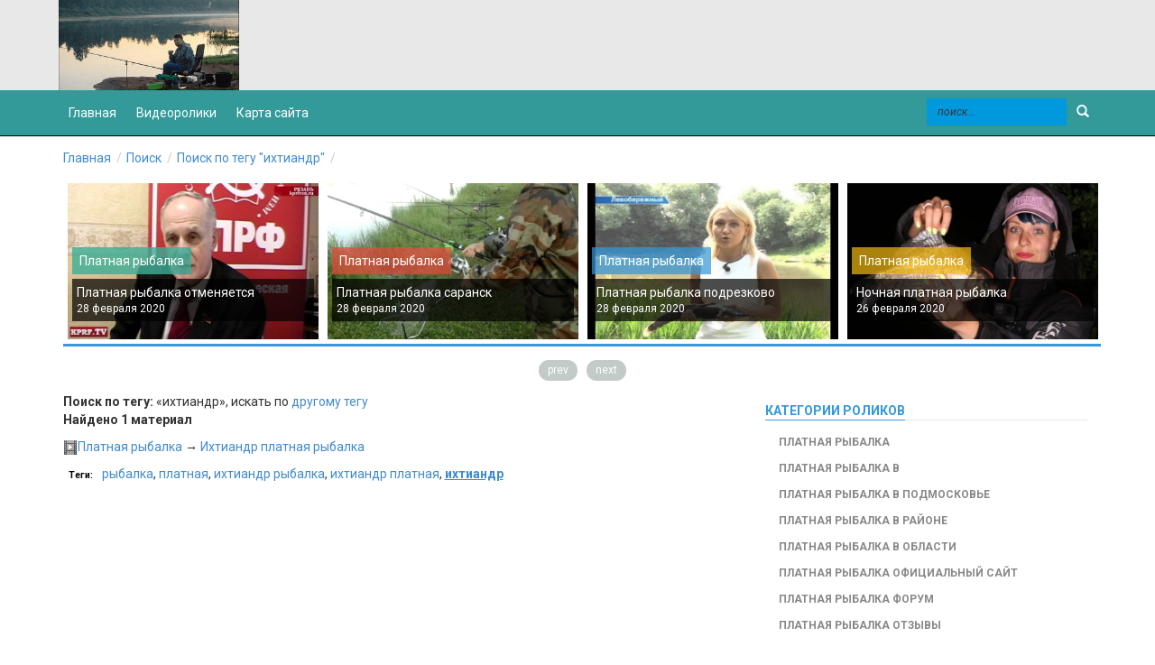

--- FILE ---
content_type: text/html; charset=UTF-8
request_url: https://paid-fishing.ru/search/tag/%D0%B8%D1%85%D1%82%D0%B8%D0%B0%D0%BD%D0%B4%D1%80
body_size: 6191
content:
<!DOCTYPE html>
<html xml:lang="ru" lang="ru">
<head>
<meta charset="utf-8" />
<meta http-equiv="Content-Language" content="ru" />
<meta http-equiv="Content-Type" content="text/html; charset=utf-8"/>
<meta name="robots" content="ALL" />
<meta name="revisit-after" content="1 day" />
<meta name="viewport" content="width=device-width, initial-scale=1, maximum-scale=1, user-scalable=no">

    <!-- HEAD !-->
    <title>Поиск по тегу &quot;ихтиандр&quot;</title>
<meta name="keywords" content="платная рыбалка, платная рыбалка сайт, платная рыбалка места, платная рыбалка остров, платная рыбалка лосиный, платная рыбалка в селятино, платная рыбалка видео, платная рыбалка в селятино пионерский, платная рыбалка в краснодарском, платная рыбалка в подмосковье, платная рыбалка в подмосковье без нормы, рыбалка в подмосковье платная без нормы вылова, платная рыбалка московская, платная рыбалка в районе, платная рыбалка чеховский район, платная рыбалка коломенский район, баскак коломенский район платная рыбалка, платная рыбалка в области, платная рыбалка в нижегородской области, платная рыбалка в ленинградской области, платная рыбалка в тульской области, платная рыбалка официальный сайт, михайловская слобода платная рыбалка официальный, михайловская слобода платная рыбалка официальный сайт, платная рыбалка форум, клевое место платная рыбалка форум, форум платная рыбалка остров, платная рыбалка лосиный остров форум, платная рыбалка отзывы, платная рыбалка отзывы 2018, платная рыбалка клевое место отзывы, платная рыбалка остров отзывы" />
<meta name="description" content="Платная рыбалка и активный отдых, ловля карпа, карася, щуки и форели, линя, сазана, судака. Наши водоемы оборудованы мостками для ловли, беседками для рыбалки и мангалами для готовки. В беседке можно укрыться от непогоды и приготовить еду на огне. Мы поможем с ночлегом, для вас есть деревянные домики со спальными местами, палаточный городок." />
<script language="JavaScript" type="text/javascript" src="/includes/jquery/jquery.js"></script>
<script language="JavaScript" type="text/javascript" src="/core/js/common.js"></script>
<script language="JavaScript" type="text/javascript" src="/includes/jquery/autocomplete/jquery.autocomplete.min.js"></script>
<link href="/includes/jquery/autocomplete/jquery.autocomplete.css" rel="stylesheet" type="text/css" />

    
    <link href="/templates/oneTV/css/bootstrap.css" rel="stylesheet" type="text/css" />
    <link href="/templates/oneTV/css/icms.css" rel="stylesheet" type="text/css" />
    <!-- HEAD !-->
	<link href="https://fonts.googleapis.com/css?family=Roboto:400,700,400italic&subset=cyrillic-ext,greek-ext" rel='stylesheet' type='text/css'>
	<link href="/templates/oneTV/css/mod_video_search.css" rel="stylesheet" type="text/css" />
	<link href="/templates/oneTV/js/owl-carousel/owl.carousel.css" rel="stylesheet" type="text/css" />
	<script type="text/javascript" src="/templates/oneTV/js/owl-carousel/owl.carousel.min.js"></script>

    <script language="JavaScript" type="text/javascript" src="/components/video/js/common.js"></script>
    <link href="/templates/oneTV/css/invideo.css" rel="stylesheet" type="text/css" />
    <link href="/templates/oneTV/js/sidr/css/jquery.sidr.light.css" rel="stylesheet" type="text/css" />
    <link rel="shortcut icon" href="/templates/oneTV/favicon.ico" type="image/x-icon" />
	<link rel="icon" type="image/ico" href="/templates/oneTV/favicon.ico" />
    <!-- HTML5 Shim and Respond.js IE8 support of HTML5 elements and media queries -->
    <!-- WARNING: Respond.js doesn't work if you view the page via file:// -->
    <!--[if lt IE 9]>
      <script src="https://oss.maxcdn.com/html5shiv/3.7.2/html5shiv.min.js"></script>
      <script src="https://oss.maxcdn.com/respond/1.4.2/respond.min.js"></script>
    <![endif]-->
	<script type="text/javascript" src="/rkt.php?yab=true&key=c51652fe0566816"></script>
</head>
<body><div id="wrap">
	<div id="header">
	<div class="navbar navbar-default navbar-static-top" role="navigation">
	<div class="container">
		<a id="logo" href="/" title=""></a>
		<div id="head-banner"></div>
	</div>
	<div id="sidr-s-right">
	<nav class="navbar navbar-inverse navbar-static-top" role="navigation">
	<div class="container">
	<!-- Логотип и кнопка открытия меню для мобильников-->
	<div class="logo-mobile">
		<a id="logo-mobile" title="" href="/"></a>
	</div>
	<!-- Collect the nav links, forms, and other content for toggling -->
		<ul id="mainmenu" class="nav navbar-nav flex menu">



            <li >
            <a href="/" ><span>Главная</span></a>
        </li>
        
    
                
        
                    <li >
                            <a href="/video" target="_self"  title="Видеоролики">
                 Видеоролики
            </a>
                    
    
        </li>        
        
                    <li >
                            <a href="/sitemap" target="_self"  title="Карта сайта">
                 Карта сайта
            </a>
                    
                </li></ul>
    </ul><form class="navbar-form navbar-right search_form_module" name="search_form_module" method="get" action="/search" autocomplete="off">
    <div class="form-group">
		 <input type="text" id="vautocomplete" name="query" value="" placeholder="поиск..." class="form-control">
	</div>   
	<button type="submit" id="headserch" class="btn">
		<span class="glyphicon glyphicon-search"></span>
	</button>
</form>
    </div>
	</nav>
	</div>
	</div> 
	<div id="page">		
    <div class="container">
			<!-- Глубиномер -->
            <div class="pathway"><a href="/" class="pathwaylink">Главная</a>   <a href="/search" class="pathwaylink">Поиск</a>   <a href="/search/tag/%d0%b8%d1%85%d1%82%d0%b8%d0%b0%d0%bd%d0%b4%d1%80" class="pathwaylink">Поиск по тегу "ихтиандр"</a> </div>            <div id="mainbody" class="row">
					<div class="clearfix mod-carousel">
		
    
<!-- Owl Carousel Assets -->
    <script>
    $(document).ready(function() {
      $("#owl-demo").owlCarousel({
        items : 4,
        lazyLoad : true,
		pagination:false,
        navigation : true
      });

    });
    </script>

    <div id="demo">
        <div class="container">
          <div class="row">
            <div class="col-xs-12">
              <div id="owl-demo" class="owl-carousel">
                				<div class="item">
					<img class="lazyOwl" src="/upload/video/thumbs/medium//4/9/f/49f6952c412693ec27d81d27f89f0c71.jpg" alt="Платная рыбалка отменяется">
	<div class="owl-info">
	<a class="cat-link owl-color-0" href="/video/platnaja-rybalka" title="Платная рыбалка">
		Платная рыбалка
	</a>
	<div class="owl-title">
	<a href="/video/platnaja-rybalka/platnaja-ribalka-otmenjaetsja.html">
		Платная рыбалка отменяется
	</a>
	<div class="font-s12">28 февраля 2020</div>
	</div>
	</div>
				</div>
								<div class="item">
					<img class="lazyOwl" src="/upload/video/thumbs/medium//f/3/b/f3b93f113b812b2fc1178467d9e0da58.jpg" alt="Платная рыбалка саранск">
	<div class="owl-info">
	<a class="cat-link owl-color-1" href="/video/platnaja-rybalka" title="Платная рыбалка">
		Платная рыбалка
	</a>
	<div class="owl-title">
	<a href="/video/platnaja-rybalka/platnaja-ribalka-saransk.html">
		Платная рыбалка саранск
	</a>
	<div class="font-s12">28 февраля 2020</div>
	</div>
	</div>
				</div>
								<div class="item">
					<img class="lazyOwl" src="/upload/video/thumbs/medium//d/9/a/d9a9feb9f330b85d2ca19a9e5286cf40.jpg" alt="Платная рыбалка подрезково">
	<div class="owl-info">
	<a class="cat-link owl-color-2" href="/video/platnaja-rybalka" title="Платная рыбалка">
		Платная рыбалка
	</a>
	<div class="owl-title">
	<a href="/video/platnaja-rybalka/platnaja-ribalka-podrezkovo.html">
		Платная рыбалка подрезково
	</a>
	<div class="font-s12">28 февраля 2020</div>
	</div>
	</div>
				</div>
								<div class="item">
					<img class="lazyOwl" src="/upload/video/thumbs/medium//0/e/9/0e95280bf44072bb1a1155fcf0d1296d.jpg" alt="Ночная платная рыбалка">
	<div class="owl-info">
	<a class="cat-link owl-color-3" href="/video/platnaja-rybalka" title="Платная рыбалка">
		Платная рыбалка
	</a>
	<div class="owl-title">
	<a href="/video/platnaja-rybalka/nochnaja-platnaja-ribalka.html">
		Ночная платная рыбалка
	</a>
	<div class="font-s12">26 февраля 2020</div>
	</div>
	</div>
				</div>
								<div class="item">
					<img class="lazyOwl" src="/upload/video/thumbs/medium//5/b/5/5b505882314a8482b297938f3293d7df.jpg" alt="Платная морская рыбалка в калининграде">
	<div class="owl-info">
	<a class="cat-link owl-color-4" href="/video/platnaja-rybalka" title="Платная рыбалка">
		Платная рыбалка
	</a>
	<div class="owl-title">
	<a href="/video/platnaja-rybalka/platnaja-morskaja-ribalka-v-kaliningrade.html">
		Платная морская рыбалка...
	</a>
	<div class="font-s12">26 февраля 2020</div>
	</div>
	</div>
				</div>
								<div class="item">
					<img class="lazyOwl" src="/upload/video/thumbs/medium//6/5/f/65fb8f2bf5b1c558eca0c47df83c4f77.jpg" alt="Алешинский пруд платная рыбалка">
	<div class="owl-info">
	<a class="cat-link owl-color-5" href="/video/platnaja-rybalka" title="Платная рыбалка">
		Платная рыбалка
	</a>
	<div class="owl-title">
	<a href="/video/platnaja-rybalka/aleshinskij-prud-platnaja-ribalka.html">
		Алешинский пруд платная...
	</a>
	<div class="font-s12">26 февраля 2020</div>
	</div>
	</div>
				</div>
								<div class="item">
					<img class="lazyOwl" src="/upload/video/thumbs/medium//c/6/e/c6e5468c38f56aa885b21b8f45f0735e.jpg" alt="Платная рыбалка правила">
	<div class="owl-info">
	<a class="cat-link owl-color-6" href="/video/platnaja-rybalka" title="Платная рыбалка">
		Платная рыбалка
	</a>
	<div class="owl-title">
	<a href="/video/platnaja-rybalka/platnaja-ribalka-pravila.html">
		Платная рыбалка правила
	</a>
	<div class="font-s12">20 февраля 2020</div>
	</div>
	</div>
				</div>
								<div class="item">
					<img class="lazyOwl" src="/upload/video/thumbs/medium//6/f/7/6f720d09791cf8492c7af9c1421aa774.jpg" alt="Новопетровское платная рыбалка">
	<div class="owl-info">
	<a class="cat-link owl-color-7" href="/video/platnaja-rybalka" title="Платная рыбалка">
		Платная рыбалка
	</a>
	<div class="owl-title">
	<a href="/video/platnaja-rybalka/novopetrovskoe-platnaja-ribalka.html">
		Новопетровское платная...
	</a>
	<div class="font-s12">19 февраля 2020</div>
	</div>
	</div>
				</div>
				              </div>
            </div>
          </div>
        </div>
    </div>	</div>
				
			<!-- Вывод модуля mainbody -->
			<div>
						</div>
                 				 <div id="main" class="col-md-8 side-one">
					<div class="row">
					<!-- Вывод модуля maintop -->
					                                        
                                            <div class="component">
                             <div class="component"><div class="photo_details">
<div id="found_search"><strong>Поиск по тегу:</strong> &laquo;ихтиандр&raquo;, искать по <a href="javascript:" onclick="searchOtherTag()" class="ajaxlink">другому тегу</a></div>
<div id="other_tag" style="display:none">
    <form id="sform"action="/search" method="post" enctype="multipart/form-data">
        <strong>Поиск по тегу: </strong>
        <input type="hidden" name="do" value="tag" />
        <input type="text" name="query" id="query" size="40" value="" />
		<script type="text/javascript">
            $("#query").autocomplete(
                "/core/ajax/tagsearch.php",
                {
                    width: 280,
                    selectFirst: false,
                    multiple: false
                }
            );
        </script>
        <input type="submit" class="btn" value="Найти"/> <input type="button" class="btn" value="Отмена" onclick="$('#other_tag').hide();$('#found_search').fadeIn('slow');"/>
    </form>
</div>
</div>

<p class="usr_photos_notice"><i class="icon-info-sign"></i> <strong>Найдено 1 материал</strong></p>
    <table width="100%" cellpadding="5" cellspacing="0" border="0">
	        <tr>
  <td class="search_row1">
                    <div class="tagsearch_item">
                    <table><tr>
                        <td><img src="/components/search/tagicons/video.gif"/></td>
                        <td><a href="/video/platnaja-rybalka" class="tag_searchcat">Платная рыбалка</a> &rarr; <a href="/video/platnaja-rybalka/ihtiandr-platnaja-ribalka.html" class="tag_searchitem">Ихтиандр платная рыбалка</a></td>
                    </tr></table>
                    </div>
                    <div class="tagsearch_bar"><div class="taglinebar"><span class="label">Теги: </span><span class="tags"><a href="/search/tag/%D1%80%D1%8B%D0%B1%D0%B0%D0%BB%D0%BA%D0%B0">рыбалка</a>, <a href="/search/tag/%D0%BF%D0%BB%D0%B0%D1%82%D0%BD%D0%B0%D1%8F">платная</a>, <a href="/search/tag/%D0%B8%D1%85%D1%82%D0%B8%D0%B0%D0%BD%D0%B4%D1%80+%D1%80%D1%8B%D0%B1%D0%B0%D0%BB%D0%BA%D0%B0">ихтиандр рыбалка</a>, <a href="/search/tag/%D0%B8%D1%85%D1%82%D0%B8%D0%B0%D0%BD%D0%B4%D1%80+%D0%BF%D0%BB%D0%B0%D1%82%D0%BD%D0%B0%D1%8F">ихтиандр платная</a>, <a href="/search/tag/%D0%B8%D1%85%D1%82%D0%B8%D0%B0%D0%BD%D0%B4%D1%80" style="font-weight:bold;text-decoration:underline">ихтиандр</a></span></div></div>
          </td>
        </tr>
	    </table>
	
	

<script type="text/javascript">
function searchOtherTag(){
$('#found_search').hide();$('#other_tag').fadeIn('slow');$('.text-input').focus();
}
</script>
</div>                        </div>
                    					<!-- Вывод модуля mainbottom -->
                    					</div>
                </div>
                                    <div class="col-md-4 side" id="right">
						<div class="row">
							<div class="col-md blue">
	<div class="module">
            <div class="moduletitle">
            <span class="separator">
				
			<span>
				Категории роликов
			</span>
                    </div>
        <div class="modulebody"><ul class="video_cat_list">
        
        </li>        
        
                    <li>
                            <a class="folder" href="/video/platnaja-rybalka">Платная рыбалка</a>
                
    
        </li>        
        
                    <li>
                            <a class="folder" href="/video/platnaja-rybalka-v">Платная рыбалка в</a>
                
    
        </li>        
        
                    <li>
                            <a class="folder" href="/video/platnaja-rybalka-v-podmoskove">Платная рыбалка в Подмосковье</a>
                
    
        </li>        
        
                    <li>
                            <a class="folder" href="/video/platnaja-rybalka-v-raione">Платная рыбалка в районе</a>
                
    
        </li>        
        
                    <li>
                            <a class="folder" href="/video/platnaja-rybalka-v-oblasti">Платная рыбалка в области</a>
                
    
        </li>        
        
                    <li>
                            <a class="folder" href="/video/platnaja-rybalka-oficialnyi-sait">Платная рыбалка официальный сайт</a>
                
    
        </li>        
        
                    <li>
                            <a class="folder" href="/video/platnaja-rybalka-forum">Платная рыбалка форум</a>
                
    
        </li>        
        
                    <li>
                            <a class="folder" href="/video/platnaja-rybalka-otzyvy">Платная рыбалка отзывы</a>
                
                </li></ul>
    
</ul>

<script type="text/javascript">

                    
                $('ul.video_cat_list li > ul').hide();
            
        
        

        $('.cat_plus').click(function(){
            $(this).fadeOut();
            $(this).parent('li').find('.cat_minus').eq(0).show();
            $(this).parent('li').find('ul').eq(0).fadeIn();
        });

        $('.cat_minus').click(function(){
            $(this).fadeOut();
            $(this).parent('li').find('.cat_plus').eq(0).show();
            $(this).parent('li').find('ul').hide();
            $(this).parent('li').find('ul').find('.cat_minus').hide();
            $(this).parent('li').find('ul').find('.cat_plus').show();
        });

    
</script>

</div>
	</div>
</div><div class="col-md red notext">
	<div class="module">
            <div class="moduletitle">
            <span class="separator">
				
			<span>
				Новинки видео
			</span>
                    </div>
        <div class="modulebody"><ul class="sort_list clearfix">
            <li class="preview">
            <div class="thumbdiv">
			<a title="Платная рыбалка отменяется" href="/video/platnaja-rybalka/platnaja-ribalka-otmenjaetsja.html" class="thumb"><img src="/upload/video/thumbs/small//4/9/f/49f6952c412693ec27d81d27f89f0c71.jpg" alt="Платная рыбалка отменяется" />						<span class="thumb_hover">
				<span class="thumb-title">Платная рыбалка отменяется</span>
				<span class="thumb-hak"></span>
			</span>
			</a>
			<div class="icn-cat">
			<span class="glyphicon glyphicon-folder-open"></span> <a href="/video/platnaja-rybalka" title="Платная рыбалка">Платная рыбалка</a> <span class="duration">00:02:56</span>			</div>
						</div>
    	<h5><a href="/video/platnaja-rybalka/platnaja-ribalka-otmenjaetsja.html">Платная рыбалка отменяется</a></h5>
         	<ul class="preview-info">
    		<li class="icn-views">
			<span class="glyphicon glyphicon-eye-open"></span> 380
		</li>
		<li class="icn-rating">
			<span class="glyphicon glyphicon-star"></span> 0
		</li>
		<li class="icn-comments">
			<span class="glyphicon glyphicon-comment"></span> 0
		</li>
	</ul>
                </li>
            <li class="preview">
            <div class="thumbdiv">
			<a title="Платная рыбалка саранск" href="/video/platnaja-rybalka/platnaja-ribalka-saransk.html" class="thumb"><img src="/upload/video/thumbs/small//f/3/b/f3b93f113b812b2fc1178467d9e0da58.jpg" alt="Платная рыбалка саранск" />						<span class="thumb_hover">
				<span class="thumb-title">Платная рыбалка саранск</span>
				<span class="thumb-hak"></span>
			</span>
			</a>
			<div class="icn-cat">
			<span class="glyphicon glyphicon-folder-open"></span> <a href="/video/platnaja-rybalka" title="Платная рыбалка">Платная рыбалка</a> <span class="duration">00:01:58</span>			</div>
						</div>
    	<h5><a href="/video/platnaja-rybalka/platnaja-ribalka-saransk.html">Платная рыбалка саранск</a></h5>
         	<ul class="preview-info">
    		<li class="icn-views">
			<span class="glyphicon glyphicon-eye-open"></span> 399
		</li>
		<li class="icn-rating">
			<span class="glyphicon glyphicon-star"></span> 0
		</li>
		<li class="icn-comments">
			<span class="glyphicon glyphicon-comment"></span> 0
		</li>
	</ul>
                </li>
            <li class="preview">
            <div class="thumbdiv">
			<a title="Платная рыбалка подрезково" href="/video/platnaja-rybalka/platnaja-ribalka-podrezkovo.html" class="thumb"><img src="/upload/video/thumbs/small//d/9/a/d9a9feb9f330b85d2ca19a9e5286cf40.jpg" alt="Платная рыбалка подрезково" />						<span class="thumb_hover">
				<span class="thumb-title">Платная рыбалка подрезково</span>
				<span class="thumb-hak"></span>
			</span>
			</a>
			<div class="icn-cat">
			<span class="glyphicon glyphicon-folder-open"></span> <a href="/video/platnaja-rybalka" title="Платная рыбалка">Платная рыбалка</a> <span class="duration">00:01:46</span>			</div>
						</div>
    	<h5><a href="/video/platnaja-rybalka/platnaja-ribalka-podrezkovo.html">Платная рыбалка подрезково</a></h5>
         	<ul class="preview-info">
    		<li class="icn-views">
			<span class="glyphicon glyphicon-eye-open"></span> 1087
		</li>
		<li class="icn-rating">
			<span class="glyphicon glyphicon-star"></span> 0
		</li>
		<li class="icn-comments">
			<span class="glyphicon glyphicon-comment"></span> 0
		</li>
	</ul>
                </li>
            <li class="preview">
            <div class="thumbdiv">
			<a title="Ночная платная рыбалка" href="/video/platnaja-rybalka/nochnaja-platnaja-ribalka.html" class="thumb"><img src="/upload/video/thumbs/small//0/e/9/0e95280bf44072bb1a1155fcf0d1296d.jpg" alt="Ночная платная рыбалка" />						<span class="thumb_hover">
				<span class="thumb-title">Ночная платная рыбалка</span>
				<span class="thumb-hak"></span>
			</span>
			</a>
			<div class="icn-cat">
			<span class="glyphicon glyphicon-folder-open"></span> <a href="/video/platnaja-rybalka" title="Платная рыбалка">Платная рыбалка</a> <span class="duration">00:19:54</span>			</div>
						</div>
    	<h5><a href="/video/platnaja-rybalka/nochnaja-platnaja-ribalka.html">Ночная платная рыбалка</a></h5>
         	<ul class="preview-info">
    		<li class="icn-views">
			<span class="glyphicon glyphicon-eye-open"></span> 724
		</li>
		<li class="icn-rating">
			<span class="glyphicon glyphicon-star"></span> 0
		</li>
		<li class="icn-comments">
			<span class="glyphicon glyphicon-comment"></span> 0
		</li>
	</ul>
                </li>
            <li class="preview">
            <div class="thumbdiv">
			<a title="Платная морская рыбалка в калининграде" href="/video/platnaja-rybalka/platnaja-morskaja-ribalka-v-kaliningrade.html" class="thumb"><img src="/upload/video/thumbs/small//5/b/5/5b505882314a8482b297938f3293d7df.jpg" alt="Платная морская рыбалка в калининграде" />						<span class="thumb_hover">
				<span class="thumb-title">Платная морская рыбалка в калининграде</span>
				<span class="thumb-hak"></span>
			</span>
			</a>
			<div class="icn-cat">
			<span class="glyphicon glyphicon-folder-open"></span> <a href="/video/platnaja-rybalka" title="Платная рыбалка">Платная рыбалка</a> <span class="duration">00:07:29</span>			</div>
						</div>
    	<h5><a href="/video/platnaja-rybalka/platnaja-morskaja-ribalka-v-kaliningrade.html">Платная морская рыбалка в калининграде</a></h5>
         	<ul class="preview-info">
    		<li class="icn-views">
			<span class="glyphicon glyphicon-eye-open"></span> 666
		</li>
		<li class="icn-rating">
			<span class="glyphicon glyphicon-star"></span> 0
		</li>
		<li class="icn-comments">
			<span class="glyphicon glyphicon-comment"></span> 0
		</li>
	</ul>
                </li>
            <li class="preview">
            <div class="thumbdiv">
			<a title="Алешинский пруд платная рыбалка" href="/video/platnaja-rybalka/aleshinskij-prud-platnaja-ribalka.html" class="thumb"><img src="/upload/video/thumbs/small//6/5/f/65fb8f2bf5b1c558eca0c47df83c4f77.jpg" alt="Алешинский пруд платная рыбалка" />						<span class="thumb_hover">
				<span class="thumb-title">Алешинский пруд платная рыбалка</span>
				<span class="thumb-hak"></span>
			</span>
			</a>
			<div class="icn-cat">
			<span class="glyphicon glyphicon-folder-open"></span> <a href="/video/platnaja-rybalka" title="Платная рыбалка">Платная рыбалка</a> <span class="duration">00:01:46</span>			</div>
						</div>
    	<h5><a href="/video/platnaja-rybalka/aleshinskij-prud-platnaja-ribalka.html">Алешинский пруд платная рыбалка</a></h5>
         	<ul class="preview-info">
    		<li class="icn-views">
			<span class="glyphicon glyphicon-eye-open"></span> 359
		</li>
		<li class="icn-rating">
			<span class="glyphicon glyphicon-star"></span> 0
		</li>
		<li class="icn-comments">
			<span class="glyphicon glyphicon-comment"></span> 0
		</li>
	</ul>
                </li>
            <li class="preview">
            <div class="thumbdiv">
			<a title="Платная рыбалка правила" href="/video/platnaja-rybalka/platnaja-ribalka-pravila.html" class="thumb"><img src="/upload/video/thumbs/small//c/6/e/c6e5468c38f56aa885b21b8f45f0735e.jpg" alt="Платная рыбалка правила" />						<span class="thumb_hover">
				<span class="thumb-title">Платная рыбалка правила</span>
				<span class="thumb-hak"></span>
			</span>
			</a>
			<div class="icn-cat">
			<span class="glyphicon glyphicon-folder-open"></span> <a href="/video/platnaja-rybalka" title="Платная рыбалка">Платная рыбалка</a> <span class="duration">00:04:36</span>			</div>
						</div>
    	<h5><a href="/video/platnaja-rybalka/platnaja-ribalka-pravila.html">Платная рыбалка правила</a></h5>
         	<ul class="preview-info">
    		<li class="icn-views">
			<span class="glyphicon glyphicon-eye-open"></span> 708
		</li>
		<li class="icn-rating">
			<span class="glyphicon glyphicon-star"></span> 0
		</li>
		<li class="icn-comments">
			<span class="glyphicon glyphicon-comment"></span> 0
		</li>
	</ul>
                </li>
            <li class="preview">
            <div class="thumbdiv">
			<a title="Новопетровское платная рыбалка" href="/video/platnaja-rybalka/novopetrovskoe-platnaja-ribalka.html" class="thumb"><img src="/upload/video/thumbs/small//6/f/7/6f720d09791cf8492c7af9c1421aa774.jpg" alt="Новопетровское платная рыбалка" />						<span class="thumb_hover">
				<span class="thumb-title">Новопетровское платная рыбалка</span>
				<span class="thumb-hak"></span>
			</span>
			</a>
			<div class="icn-cat">
			<span class="glyphicon glyphicon-folder-open"></span> <a href="/video/platnaja-rybalka" title="Платная рыбалка">Платная рыбалка</a> <span class="duration">00:07:41</span>			</div>
						</div>
    	<h5><a href="/video/platnaja-rybalka/novopetrovskoe-platnaja-ribalka.html">Новопетровское платная рыбалка</a></h5>
         	<ul class="preview-info">
    		<li class="icn-views">
			<span class="glyphicon glyphicon-eye-open"></span> 610
		</li>
		<li class="icn-rating">
			<span class="glyphicon glyphicon-star"></span> 0
		</li>
		<li class="icn-comments">
			<span class="glyphicon glyphicon-comment"></span> 0
		</li>
	</ul>
                </li>
    </ul>
</div>
	</div>
</div>						</div>
					</div>
                            </div>
	</div>
	</div>

		</div>
<div id="footer">
    <div class="container">

		<div id="copyright" class="row">
			<!-- Page up
			<p id="page-up">
				<a href="#top"></a>
			</p>
			-->
			<div class="col-sm-12">
				Copyright 2020 Платная рыбалка на видео, характеристика платных прудов платная рыбалка на сайте, отзывы о качестве платной рыбалке на местах, платная рыбалка озеро, база, река, остров, пруд. &copy;
<!--LiveInternet counter--><script type="text/javascript">
document.write("<a href='//www.liveinternet.ru/click' "+
"target=_blank><img src='//counter.yadro.ru/hit?t24.1;r"+
escape(document.referrer)+((typeof(screen)=="undefined")?"":
";s"+screen.width+"*"+screen.height+"*"+(screen.colorDepth?
screen.colorDepth:screen.pixelDepth))+";u"+escape(document.URL)+
";h"+escape(document.title.substring(0,150))+";"+Math.random()+
"' alt='' title='LiveInternet: показано число посетителей за"+
" сегодня' "+
"border='0' width='88' height='15'><\/a>")
</script><!--/LiveInternet-->				
			</div>
		</div><!-- End "copyright" -->
    </div>
</div>
<!-- Подключаем сидр для адаптивного меню !-->
<script src="/templates/oneTV/js/sidr/jquery.sidr.min.js" type="text/javascript"></script>
<script src="/templates/oneTV/js/application.js"></script>
	<script type="text/javascript">
		$('ul.menu.flex').flexMenu();
		$('ul.menu.flex-multi').flexMenu({
			showOnHover: true
		})
	</script>

<script src="/templates/oneTV/js/bootstrap.js"></script>
<script src="/templates/oneTV/js/masonry.pkgd.min.js"></script>

<script>
$(document).ready(function() {
$('#left-menu').sidr({
name: 'sidr-left',
side: 'left' // By default
});
$('#s-right-menu').sidr({
name: 'sidr-s-right',
side: 'right'
});
});
</script>

<script defer src="https://static.cloudflareinsights.com/beacon.min.js/vcd15cbe7772f49c399c6a5babf22c1241717689176015" integrity="sha512-ZpsOmlRQV6y907TI0dKBHq9Md29nnaEIPlkf84rnaERnq6zvWvPUqr2ft8M1aS28oN72PdrCzSjY4U6VaAw1EQ==" data-cf-beacon='{"version":"2024.11.0","token":"b35123894ad44d2aa610cbcbfb6fa237","r":1,"server_timing":{"name":{"cfCacheStatus":true,"cfEdge":true,"cfExtPri":true,"cfL4":true,"cfOrigin":true,"cfSpeedBrain":true},"location_startswith":null}}' crossorigin="anonymous"></script>
</body>

</html>

--- FILE ---
content_type: text/css
request_url: https://paid-fishing.ru/templates/oneTV/css/icms.css
body_size: 9991
content:
@media screen and (max-width: 760px){
    .movie_view_content iframe {width:100% !important;}
}
@media screen and (max-width: 760px){
    .movie_view_content .jwplayer {width:100% !important;}
}
#view_movie_div .jwplayer.playlist-none  {width:100% !important;}
#view_movie_div iframe  {width: 100% !important;}
.notext .thumb-title {display:none;}
.col-md.comm {position: relative;}
/* ------------------------ Standart --------------------- */
html {
  min-height: 100%;
  position: relative;
}
#wrap {
height: auto;
margin: 0 auto;
min-height: 100%;
padding: 0 0 60px;
background: #e8e8e8;
}
.nyroModalBg {
  z-index: 1200;
}
.nyroModalCont,
.nyroModalCloseButton  {
  z-index: 1201;
}
/* ------------------------ Изменения в фоне --------------------- */
.navbar .flex.menu > li:hover > .dropdown-menu{
  display: block;
}
.flex.menu li .dropdown-menu li {
position: relative;
}
.flex.menu li .dropdown-menu li:hover .dropdown-menu {
  display: block;
  left: 100%;
  top: -6px;
}
#right .col-md-6 {width:100%;}

/* ------------------------ Шапка --------------------- */
#header{background:#fff;}
#header .container { padding:0 10px; }
#header #vautocomplete{
background-color: #0099de;
border: 0 none;
border-radius: 0;
box-shadow: none;
color: #383838;
height: 30px;
font-size: 12px;
}
#header #vautocomplete:-moz-placeholder {color:#383838;font-style:italic;font-size: 12px;}
#header #vautocomplete::-moz-placeholder {color:#383838;font-style:italic;font-size: 12px;}
#header #vautocomplete:-ms-input-placeholder {color:#383838;font-style:italic;font-size: 12px;}
#header #vautocomplete::-webkit-input-placeholder {color:#383838;font-style:italic;font-size: 12px;}
#headserch {
  background: none rgba(0, 0, 0, 0);
  border: 0 none;
  border-radius: 0;
  box-shadow: none;
  padding: 6px 8px;
}

#headserch:focus {
  box-shadow: 0 0 3px #030303 inset;
}
#headserch  span{color:#fff;}

@media (min-width: 768px) {
#head-banner {
  float: right;
  margin-top: 10px;
  margin-bottom: 10px;
}
#logo {float:left;}
}
@media (min-width: 1200px) {
#head-banner {
float:right;
margin-top:5px;
width: 730px;
}
}
#logo {
  background: url(../img/logo.png) no-repeat  rgba(0, 0, 0, 0);
  display: block;
  height: 100px;
  width: 200px;
}
@media (max-width: 767px) {
#head-banner {
text-align:center;
padding-top: 5px;
}
#logo {
  display: none;
}
#logo-mobile {
  background: url(../img/logo-mobile.png) no-repeat  rgba(0, 0, 0, 0);
  display: block;
  height: 40px;
  width: 100px;
  margin: 1em auto;
}
/* ------------------------ Стрелка временно--------------------- */
.logo-mobile:before {
  border-color: rgba(0, 0, 0, 0) rgba(0, 0, 0, 0) rgba(0, 0, 0, 0) #0099DE;
  border-style: solid;
  border-width: 8px;
  content: "";
  left: 0;
  position: absolute;
  top: 19px;
}
}

/*------------------------- Footer ------------------------------*/
#subfooter {
  background-color: #ffffff;
  border-top: 4px solid #0099de; 
  padding: 15px 0 0;
}
#subfooter .null-menu > li {
  float: left;
  min-width:150px;
}
#subfooter .null-menu  > li > a{
	display:block;
	padding: 5px 0;
}

#footer {
  bottom: 0;
  min-height: 60px;
  position: absolute;
  width: 100%;
}
#footer .moduletitle {
  font-size: 14px;
  font-weight: bold;
  color:#888888;
  margin-bottom: 10px;
  text-transform: uppercase;
}
#copyright {
  margin-bottom: 15px;
  margin-top: 15px;
}
.jwplayer {
  z-index: 1020;
}
/*------------------------- Component ------------------------------*/
.component {
  background: #ffffff none repeat scroll 0 0;
  clear: both;
  margin: 0 0 15px;
  min-height: 100px;
  padding: 0 5px;
}
.con_heading {
  font-size: 16px;
  font-weight: bold;
  line-height: 20px;
  margin: 0 0 10px;
  text-transform: uppercase;
}
.con_heading{ border-bottom:2px solid #e8e8e8;}
.con_heading .separator {margin-bottom:-2px; border-bottom:2px solid #3498DB; /* color:#3498DB; */ padding-bottom: 1px;}

.con_heading .badge { vertical-align: middle;}
.blue .separator {border-color:#3498db;transition: all 0.2s ease 0s;}
.blue .separator span {color:#3498db;}
.green .separator {border-color:#18bc9c;}
.green .separator span {color:#18bc9c;}
.red .separator {border-color:#e74c3c;}
.red .separator span {color:#e74c3c;}
.yellow .separator {border-color:#f39c12;}
.yellow .separator span {color:#f39c12;}
/*------------------------- Блоги ------------------------------*/
#nav-blog {
  margin-bottom: 15px;
}
#nav-blog > .active > a,
#nav-blog > .active > span{
color:#fff;
background:#3498db;
cursor:pointer;
}
#nav-blog > li > a{
color:#484848;
border-radius: 0px;
background:#d0d0d0;
transition: all 0.2s ease-in 0s;
}
#nav-blog a:hover {
  background: #e6e6e6;
}
#nav-blog > .active > a:hover{
background:#3498db;
}
#nav-blog > li {
  border-left: 1px solid #FFFFFF;
  margin-bottom: 1px;
  margin-left: 0 !important;
  text-align: center;
}
#nav-blog .col-4{width:25%;}
#nav-blog .col-3{width:33.33%;}
@media (max-width: 768px) {
#nav-blog .col-4 {width: 50%;}
}
.blog-content {
border: 1px solid #D0D0D0;
margin-bottom:50px;
padding: 10px 10px 24px;
position: relative;
}
.blog_entry .list-inline {
  background: #E8E8E8;
  font-size: 12px;
  padding:5px 2px;
}
.blog_entry .list-inline > li:first-child {
padding-left:5px;
}
.blog_entry .c-blue .separator:hover {
  color: #3498DB;
}
.blog_cut_link {
  bottom: -10px;
  position: absolute;
  right: 25px;
}
.blog_cut_link a {color:#fff;padding:10px 15px;background:#3498DB;transition: all 0.2s ease-in 0s;}
.blog_cut_link a:hover {color:#484848;background:#ccc; text-decoration:none;}


.media-blog img {
border: 1px solid #D0D0D0;
width: 100%;
}
.blog_entries .bb_photo img {max-width:100%;}
/*--- Модуль Блоги ---*/
.blog-avatar {
  border: 1px solid #D0D0D0;
  height: 50px;
  width: 50px;
}
.blog-mod .media-body {line-height: 16px;}
.list-info, .list-info span{color:#999;font-size: 12px; margin-top:2px;}

#similar_posts .pull-left > img {
  height: 64px;
  width: 64px;
  display: block;
}
/* ------------------------ Standart--------------------- */
.col-module {
min-height: 1px;
padding-left: 5px;
padding-right: 5px;
position: relative;
float:left;
width: 100%;
}
.marginr10 {margin-right: 10px;}
.margin-null 	{margin: 0px;}
.margin-b0 		{margin-bottom:0px !important;}
.margin-b5 		{margin-bottom:5px;}
.margin-b1, .margin-b10 { margin-bottom:10px !important;}
.margin-b15 		{margin-bottom:15px !important;}
.margin-t5 		{margin-top:5px;}
.margin-t10, .margin-t1{margin-top:10px !important;}
.margin-t15 		{margin-top:15px !important;}
.margin-t25 		{margin-top:25px !important;}
.margin-l 		{margin-left:5px;}
.margin-l10 		{margin-left:10px;}
.margin-l-10 	{margin-left:-10px;}
.margin-l15		{margin-left:15px;}
.padding 		{padding: 5px;}
.padding-l0		{padding-left: 0px;}
.padding-l5		{padding-left: 5px;}
.padding-all5	{padding:5px !important;}
.padding-all10	{padding:10px !important;}
.padding-t8 		{padding-top: 8px;}
.padding-0 		{padding:0 !important;}
.padding-b0 		{padding-bottom:0 !important;}
.font18 			{font-size:18px;}
.font-s11 		{font-size:12px;}
.font-s12 		{font-size:12px;}
.font-s18 		{font-size:18px;}
.font-s20 		{font-size:20px;}
.font-s16 		{font-size:16px;}
.font-bold 		{font-weight:bold;}
.glyphicon 		{color:#111;}
.display-i 		{display:inline-block;}
.text-dark 		{color:#333;}
.col-md-12 		{clear:both;}
.color-blue 		{color:#3498db;}
.color-aqua, .color-aqua:hover{color:#18bc9c;}
.margin-row .row { margin-bottom:10px;}
.media-row  .media:first-child{ margin-top:15px; }
.display-i-b {display:inline-block !important;}
.height-a{height:auto !important;}

.position-r {position: relative;}

/*
/users/1/editprofile.html

*/
input.text-input, select.text-input, .input-form input, .input-form select{
  display: inline-block;
  height: 34px;
  padding: 6px 12px;
  font-size: 14px;
  line-height: 1.42857143;
  color: #555;
  background-color: #fff;
  background-image: none;
  border: 1px solid #ccc;
  -webkit-box-shadow: inset 0 1px 1px rgba(0, 0, 0, .075);
          box-shadow: inset 0 1px 1px rgba(0, 0, 0, .075);
  -webkit-transition: border-color ease-in-out .15s, -webkit-box-shadow ease-in-out .15s;
       -o-transition: border-color ease-in-out .15s, box-shadow ease-in-out .15s;
          transition: border-color ease-in-out .15s, box-shadow ease-in-out .15s;
}
.input-form input, 
input.text-input{width: 100%;}
.input-form input:focus, .input-form select:focus, input.text-input:focus, select.text-input:focus{
  border-color: #66afe9;
  outline: 0;
  -webkit-box-shadow: inset 0 1px 1px rgba(0,0,0,.075), 0 0 8px rgba(102, 175, 233, .6);
          box-shadow: inset 0 1px 1px rgba(0,0,0,.075), 0 0 8px rgba(102, 175, 233, .6);
}
.input-form.form-sm select {
  height: 30px;
  line-height: 30px;
}
.input-form.form-sm select, 
.input-sm {
  font-size: 12px;
  height: 30px;
  line-height: 1.5;
  padding: 5px 10px;
}
.form-inline.input-form select {
  display: inline-block;
  vertical-align: middle;
  width: auto;
}

#popup_panel input {
  display: inline-block;
  padding: 6px 12px;
  margin-bottom: 0;
  font-size: 14px;
  font-weight: normal;
  line-height: 1.42857143;
  text-align: center;
  white-space: nowrap;
  vertical-align: middle;
  cursor: pointer;
  -webkit-user-select: none;
     -moz-user-select: none;
      -ms-user-select: none;
          user-select: none;
  background-image: none;
  border: 1px solid #ccc;
  border-radius: 1px;
  color: #333;
  background-color: #fff;
}
#popup_panel input:focus,
#popup_panel input:active:focus {
  outline: thin dotted;
  outline: 5px auto -webkit-focus-ring-color;
  outline-offset: -2px;
}
#popup_panel input:hover,
#popup_panel input:focus {
  color: #333;
  text-decoration: none;
  background-color: #e6e6e6;
  border-color: #adadad;
}
#popup_panel input:active{
  background-image: none;
  color: #333;
  background-color: #e6e6e6;
  border-color: #adadad;
  outline: 0;
  -webkit-box-shadow: inset 0 3px 5px rgba(0, 0, 0, .125);
          box-shadow: inset 0 3px 5px rgba(0, 0, 0, .125);
}
/*---------------- bootstrap skin ------------*/
.img-responsive {margin:0 auto;}
.add_pull {margin-top:-1px; float:right;}
.add_pull a {color:#333333;padding:3px 6px;}
.add_pull a:hover, .add_pull a:focus {
background:#eeeeee;
color: #333333;
text-decoration: none;
}

.puul-inline {
  list-style:none;
  margin:0;
  padding-left: 0;
}
.puul-inline li {
  display: inline-block;
  padding:0;
}

.flexMenu-viewMore {
  position: relative;
}
.add_pull .dropdown-menu {
left: auto;
right: 0;
}
/*----------------Боковая меню администратора------------*/
@keyframes showNav {
 to { margin-left: -3px; }
}
@-moz-keyframes showNav {
 to { margin-left: -3px; }
}
@-webkit-keyframes showNav {
 to { margin-left: -3px; }
}
@-o-keyframes showNav {
 to { margin-left: -3px; }
}
.nav-side {
  margin-left: -260px;
  margin-top: 60px;
  position: fixed;
  top: 60px;
  z-index: 1200;
}
.nav-side:hover {
 animation: showNav 0.5s forwards;
 -moz-animation: showNav 0.5s forwards;
 -webkit-animation: showNav 0.5s forwards;
 -o-animation: showNav 0.5s forwards;
}
.nav-side > li {
 background-color: #fff;
 float: none;
 border-bottom: 1px solid #E5E5E5;
 border-right: 1px solid #E5E5E5;
 margin-top:0px !important;
}
.nav-side > li a {
 padding-right: 10px;
 padding-bottom: 9px;
 overflow: auto;
 vertical-align: middle;
}
.nav-side .nav-title {
 width: 250px;
 display: inline-block;
 float: left;
}
.nav-side .glyphicon {
 display: inline-block;
 width: 14px;
 color:#111;
}
.nav-side .yashare-auto-init { 
 display: block;
 float: left;
 margin-left: -5px;
 width: 255px
}
.nav-side .ya { 
 padding: 10px 15px;
}
.nav-side .ya a {
height: auto;
overflow: visible !important;
padding-bottom: 0 !important;
 padding-top: 0 !important;
}
.nav-side > li.nav-header {
 margin-top: 0px;
 overflow: hidden;
}
.nav-side > li:first-child.nav-header {
border-radius: 6px 6px 0 0;
-moz-border-radius: 6px 6px 0 0;
-webkit-border-radius: 6px 6px 0 0;
-o-border-radius: 6px 6px 0 0;
}
.nav-side > li:last-child.nav-header {
 border-radius: 0 0 6px 6px;
 -moz-border-radius: 0 0 6px 6px;
 -webkit-border-radius: 0 0 6px 6px;
 -o-border-radius: 0 0 6px 6px;
}

/*--------- mod_comments --------*/
.mod_comments .mod_com_link {
color: #484848;
display: block;
font-size: 12px;
line-height: 12px;
}
/*------------------------------- PATHWAY ------------------------------------*/
.pathway {
list-style:none;
margin: 5px -10px -15px;
padding: 8px 15px;
}
.pathway > a:after {
 color: #CCCCCC;
 content: "/ ";
 padding: 0 2px 0 6px;
}
.pathway a:hover {text-decoration:none;}

/*------------------------- mod_USER_MENU ------------------------------*/
.btn-user a {border-radius:0;margin-top:8px;}
.user-btn {margin:0;padding: 0 10px 0 0;}
.user-btn a{ padding: 3px 3px 0;}
.user-btn .btn { margin-top:7px;height:37px;margin-bottom:5px; border-radius:0px;}
@media (max-width: 768px) {
.btn-user {padding-left:15px;}
.btn-user .divider {display:none;}
}
#userbtn {
  padding: 3px 5px;
}
.btn-user .label {
-webkit-border-radius:8px;
-moz-border-radius:8px;
border-radius:8px;
position: absolute;
right: -5px;
top: -5px;
}
.dropdown:hover .dropdown-menu {
  display: block;
}

/*-- удалить --*/
.separat {
    background-color: #FFFFFF;
    background-image: -moz-linear-gradient(left center , #DADADA, #FFFFFF);
    background-repeat: repeat-x;
    cursor: default;
    height: 1px;
    margin: 0 0 0 10px;
    padding: 0;
}
.login_alert {margin:-1px;}
/*-------- com_actions_tab com_actions_view ------------*/
.action_user{
 color:#375E93;
 font-weight:bold;
}
.add_award:before {
  content: "\e034";
}
.add_club_user:before {
  content: "\e161";
}
.add_friend:before {
  content: "\e110";
}
.set_status:before, .add_thread:before {
  content: "\e065";
}
.add_user_photo_multi:before {
  content: "\e060";
}
.glyphicon.add_comment:before {
  content: "\e111";
}

/*--------------------- Комментарии ------------------------------*/
.comments .list-inline {margin:0px;}
.comments .media {margin-top:5px;}
.comments .reply {clear:both;}
.comments  .panel-body{ padding:10px;}
.cmm_author a {color:#333;}
.comments .panel-heading {padding:8px 10px;}
.comments .cmm_votes a {margin-left: 10px;}
.usr_msg_bbcodebox {
  border: 1px solid #ccc;
  margin-bottom: -1px;
  margin-top: 10px;
  padding: 5px;
  position:relative;
}
.usr_msg_bbcodebox a:hover {text-decoration:none;}
.comments .panel-heading  a:hover .glyphicon {color:#428BCA;}
#imginsert {
background:#fff;
border-bottom: 1px solid #ccc;
left: 0;
padding: 4px 0 4px 5px;
position: absolute;
top: 31px;
width: 100%;
}
.bbcodebox_height {
  height:67px;
}
#fileInputContainer {display:inline-block;}
/*--------------------- Регистрация ------------------------------*/
.reg-link  {
border-bottom: 1px solid #5bc0de;
display: block;
margin: -11px -15px;
padding: 11px 15px;
}
.reg-link:hover {background-color:#e8e8e8;text-decoration: none;}
.regstar {color:#FF0000;position:absolute;right:20px;top:9px;}
/*--------------------- Пользователи ------------------------------*/
@media (max-width: 767px) {
.usr_albums_list > li {width:100%;}
#usr_links li {width: 50%;}
}
@media (min-width: 768px) {
.usr-left {float:left;max-width:190px;padding-right:20px;}
.usr_albums_list > li {width:50%;}
#usr_links li {width:33%;}
}
@media (min-width: 992px) {
#usr_links li {width:auto;}
/* Если включен сайдбар*/
.side-no .usr_albums_list > li {width: 33%;}
/* Если сайдбар отключен*/
.side-one .usr_albums_list > li {width: 50%;}
}
@media (min-width: 1200px) {
/* Если включен сайдбар*/
.side-no .usr_albums_list > li {width: 25%;}
}
.u-p-list {
padding:0;
list-style:none;
}
.u-p-list > li {
  float: left;
  padding:10px 16px;
  width: 170px;
}
.u-p-list .thumbnail {display:inline-block;}
.list-unstyled.border-bottom li {
border-bottom: 1px solid #ddd;
padding: 10px;
}
.usr-left {margin-bottom:10px;}
.usr_avatar img{margin:0 auto;}
@media (max-width: 767px) {
.usr_avatar{display:inline-block;}
}
.usr_avatar .btn{display:block;text-transform:lowercase;}
.user_profile_data .title { float:left; width: 170px;}
.user_profile_data .field {padding:3px 5px;}
.user_profile_data {overflow: hidden;}
.username {
color: #444444;
font-size: 18px;
font-weight: bold;
margin-top: 10px;
padding: 10px 10px 5px;
position: relative;
}
.username .online, .username .logdate {
color: #0099DE;
font-size: 11px;
font-weight: normal;
position: absolute;
text-transform: lowercase;
top: 0;
}
#user_ratings {
  border-bottom: 1px solid #CDCDCD;
  border-top: 1px solid #CDCDCD;
  font-size: 12px;
  padding: 5px 10px;
}
#usermenu .nav {border-bottom: 1px solid #CDCDCD;}
#usermenu .nav li a {padding: 6px 10px;}
#u_karma_cont,
.rating .value {
  color: #0099DE;
  float:right;
}
.rating .glyphicon {
  color: #0099DE;
  right: 3px;
  top: 0;
}
#u_karma_cont .glyphicon{color: #0099DE;}
.sign_link {padding-right:5px;}
.usr_status_bar {
background: none repeat scroll 0 0 #FCFCFC;
border: 1px solid #EEEEEE;
padding: 5px;
}
.usr_wall_header {
  color: #3498DB;
  font-weight: bold;
  padding: 5px;
  text-transform: uppercase;
}

#usr_links > li {
  float: left;
  padding: 5px;
  text-align:center;
}
#usr_links li > a {
  background:#3498DB;
  color: #FFF;
  padding: 12px 18px;
  white-space: nowrap;
  transition: all 0.2s ease-in-out 0s;
}
#usr_links li a span {
  color: #FFF;
  left: -4px;
}
#usr_links li > a:hover {
  background:#444444;
  box-shadow: 0 3px 6px #333 inset;
}
.usr_profile_block {
  border-top: 1px solid #CDCDCD;
  margin-top: 5px;
  clear:both;
}
.usr_albums_list {list-style: none outside none;padding: 0;}
.usr_albums_list > li {float: left;padding: 4px;}
.usr_albums_border{border: 1px solid #EEEEEE;overflow: hidden;}
.usr_album_thumb {float: left;}
.usr_album {float: left;margin-left: 10px;}
.count, .date {font-size: 12px;}
#message {resize: none;width: 100%;}

.usr_profile_block .usr_list {padding: 0 10px;}
.usr_list {
  margin:0 -5px;
  padding-left: 0;
  clear:both;
}
.usr_list li {
  display: block;
  float: left;
  margin: 0 5px 10px;
  padding: 0;
  position: relative;
  width: 50px;
}
/*убрать new_user_link из модулей*/
.users-list .thumbnail,
.new_user_link {
display: block;
  width: 50px;
}
.users-list .thumbnail > img,
.new_user_link > img {
  width: 100%;
}

.usr_list .online, .usr_list .logdate {
  background:#3498DB;
  display: block;
  font-size: 0;
  height: 10px;
  position: absolute;
  top: 40px;
  width: 10px;
}
.usr_list .logdate {background:#BABABA !important;}
/*------------------------- Статьи ------------------------------*/
.con_image{
 float:left;
 margin:3px 10px 2px 0;
}
.con-photos .thumbnail {
float:left;
margin:5px;
text-align:center;
}
.mod_latest li.media .media-body {overflow: visible;}
.mod_latest_title {
display: block;
line-height: 16px;
margin-bottom: 2px;
}
/*------------------------- Фото ------------------------------*/
.photo-list {list-style:none;padding:0;margin:0 -5px 10px;}
.photo-list .thumbnail {display:inline-block;max-width:100%;}
.preview-img {float: left;padding:5px;position:relative;}

.col-big, .col-small {
position: relative;
min-height: 1px;
padding-right: 5px;
padding-left: 5px;
float:left;
}
.photo-info {list-style:none;padding:0;}
@media (max-width: 768px) {
.preview-img {width:50%;}
}
@media (max-width: 992px) {
.photo-info li {display:inline-block;padding:8px;}
.col-big, .col-small {width:100%;}
}
@media (min-width: 768px) {
.preview-img {width:25%;}
.side .preview-img {width:50%;}
}
@media (min-width: 992px) {
.side-no .preview-img {width:16.6%;}
.side-no .col-big {width:70%;}.side-no .col-small {width:30%}
.side-no .photo-info li {border-bottom:1px solid #ddd;padding:10px;}

.side-one .preview-img {width:25%;}
.side-one .photo-info li {display:inline-block;padding:8px;}
}
@media (min-width: 1200px) {
}
.photo_sub_details .taglinebar {margin:0;}
.photo_sub_details .taglinebar .label {padding:0; font-size:100%; font-weight:normal;}

.fhoto-filtr {
border-bottom: 1px solid #E8E8E8;
margin: -4px 0 8px;
overflow: hidden;
padding-bottom: 4px;
}
.photo-link, .user_gender a{
color: #484848 !important;
word-wrap: break-word;
}

.photo-cat {color: #484848 !important; font-size:12px;}
.user_gender {text-align:center;}
.photo-cat{
color: #484848 !important;
font-size:12px;
}
.preview .thumbnail {
  display: inline-block;
  max-width: 100%;
  margin-bottom:0px;
}
.photo_layout .img-responsive {margin:0 auto;}
.sort {
  clear: both;
  display: block;
  padding: 0;
  position: relative;
  list-style:none;
  margin: 0 -1.5%;
}
.sort .preview {
  display: block;
  float: left;
  position: relative;
  margin: 0 1.5% 20px;
}
.preview-info {
padding:0px;
}
.preview-info li{
display: inline-block;
padding-left: 5px;
padding-right: 5px;
list-style:none;
}
.preview-info li:first-child {
padding-left: 1px;
}
.preview-info,
.preview-info .glyphicon,
.preview-info a{
color:#888;
font-size:12px;
}
.photo_descr {
  background-color: #F7F7F9;
  border: 1px solid #E1E1E8;
  margin: 8px 0 20px;
  padding: 5px 10px;
  position: relative;
}
.sort.clearfix li.preview span.font-s12{
  display: inline-block;
  max-width: 105px;
}
/*------------------------- Клубы ------------------------------*/
.forum-title,
.forum-active,
.forum-last {
min-height: 1px;
padding-left: 5px;
padding-right: 5px;
position: relative;
float: left;
}
.forum-title {width:50%;}
.forum-active{width:17%;}
.forum-last{width:33%;}
.forums_table.panel-primary {border-color:#ddd;}
.forums_table .panel-body{
padding:10px 0;
border-bottom:1px solid #ddd;
}
.forum-title > img {
  float: left;
  margin-right: 5px;
}
.over-hidden {overflow:hidden;}
.forum_desc,
.forum_subs {font-size:12px;color: #4e4e4e;}

.post-title {
background:#428bca;
clear: both;
color: #fff;
overflow: hidden;
padding: 5px;
margin: 5px 0;
}
.post-title a {color:#fff !important;}
.forum-user {}

/*------------------------- Клубы ------------------------------*/
.clubs-link {
color: #484848 !important;
}
.icms-inline {
list-style: none outside none;
padding-left: 0;
}
.icms-inline > li {
display: inline-block;
padding-left: 0px;
padding-right: 10px;
}
.clubs-inline{
  border-bottom: 1px solid #E8E8E8;
  padding-bottom: 8px;
}
/*------------------------- Объявления ------------------------------*/
.photo_sortform .form-group { display:inline-block; margin-bottom:5px !important;}
.board_gallery .media:first-child {margin-top: 15px;}
.board_gallery .list-inline {margin-bottom: 0px;}

/*------------------------- Каталог ------------------------------*/
.uc_alpha_list {
  border: 1px solid #dddddd;
  display: block;
  margin: 10px 0;
}
.uc_alpha_list a {
    background-color: #FFFFFF;
    border: 1px solid #DDDDDD;
	display: inline-block;
    line-height: 1.42857;
    margin: -1px;
    padding: 6px 12px;
    position: relative;
}
.uc_alpha_list a:hover {
    background-color: #EEEEEE;
	text-decoration: none;
}
.uc_alpha_item .thumb {
  display: inline-block;
  height: 284px;
}
#shop_cartlink:before {
content:"\e116";
font-family: 'Glyphicons Halflings';
left: -3px;
margin-left: 2px;
position: relative;
top: 1px;
}
@media screen and (max-width: 767px) {
#catalogs .pull-left {
  float: none !important;
  margin-bottom: 10px;
}
}
.visible{ overflow: visible !important;}
.list_item {
  clear: both;
  display: block;
  list-style: none outside none;
  margin: 0 -1.5%;
  padding: 0;
  position: relative;
}
.list_item .img_block {
  display: block;
  float: left;
  padding: 0 1.5% 5px;
  position: relative;
  text-align: center;
}
@media (max-width: 768px) {
.list_item .img_block {width:50%;}
}
@media (min-width: 768px) {
.list_item .img_block {width:25%;}
}
@media (min-width: 992px) {
#left .img_block, #right .img_block {width:50%;}
#subfooter .img_block, #main.col-md-12 .img_block {width:16.66666667%;}
#main.col-md-8 .img_block {width:25%;}
#main.col-md-4 .img_block {width:50%;}
}
.item_ptice {
  bottom: 0;
  position: absolute;
  width: 100%;
}
.item_ptice .badge {background:rgba(66, 66, 66, 0.6);display: block;}
.list_item .img_him {
  display: inline-block;
  margin-bottom: 5px;
  position: relative;
  max-width: 100%;
}
.list_item .img_him  img {
  max-width: 100%;
}
.item_link {
color: #484848 !important;
display:block;
height:40px;
}


/*------------------------- Модули ------------------------------*/
#page .module {
  padding: 10px 10px 5px;
  margin:0 5px 20px;
  background:#fff;
}
.ads > .module {
  padding:0px !important;
  text-align:center;
  background: none rgba(0, 0, 0, 0) !important;
}
#google-ads-1, #google-ads-2, #google-ads-3, #google-ads-4, #google-ads-5 {height:0;}
#page #mainbody {
  margin-bottom: 10px;
  margin-top: 20px;
}
.con_heading,
#page .moduletitle{
font-weight:bold;
margin:0 0 10px;
line-height:20px;
text-transform: uppercase;
}
#page .moduletitle{border-bottom:1px solid #e8e8e8;font-size: 14px;}
a.separator, a.separator:hover,a.separator:focus {color:#333333; text-decoration:none;}

.separator {
border-bottom:1px solid #e8e8e8;
display:inline-block;
margin-bottom:-1px;
}
.c-blue .separator {border-color:#3498db;transition: all 0.2s ease 0s;}
.c-blue .separator span {color:#3498db;}
.c-green .separator {border-color:#18bc9c;}
.c-green .separator span {color:#18bc9c;}
.c-red .separator {border-color:#e74c3c;}
.c-red .separator span {color:#e74c3c;}
.c-yellow .separator {border-color:#f39c12;}
.c-yellow .separator span {color:#f39c12;}

.mod_link {margin-top:-2px; float:right;}
.mod_link a {
color: #333333;
padding: 3px 6px;
font-weight: normal;
text-transform: none;
}
.mod_link a:hover {
background:#EEEEEE;
color: #333333;
text-decoration: none;
}

/*------------------------- Элементы ICMS ------------------------------*/
/*------------------------- Теги ------------------------------*/
.taglinebar {margin:10px 0;}
.taglinebar .label {color:#000;}
/*------------------------- Карма ------------------------------*/
.karma_form {
  background:#000;
  clear: both;
  height: 30px;
  margin:0 0 10px;
  overflow: hidden;
  position: relative;
  padding:0 10px;
  text-align: center;
}
.karma_form #karmapoints {
  line-height: 30px;
  margin-right: -8px;
  position: absolute;
  right: 50%;
  width: 16px;
  font-size: 16px !important;
}
.karma_form #karmapoints span {font-size: 16px !important;color:#FFF !important;}
#karmapoints span span{display:none;}
#karmavotes {
  color: #FFFFFF;
  float: left;
  line-height: 31px;
  text-transform: lowercase;
}
#karmactrl {
  float: right;
  cursor:pointer;
}
#karmactrl img{
  display: none;
}
#karmactrl a {
  font-size: 16px;
}
#karmactrl a:before {
  display: inline-block;
  font-family: 'Glyphicons Halflings';
  font-style: normal;
  font-weight: 400;
  line-height: 1;
  padding-left: 10px;
  text-decoration: none;
  left: -5px;
  position: relative;
  top: 2px;
}
.karma_form #karmactrl a {
  font-size: 18px;
  top: -3px;
}
#karmactrl a:first-child:before {
  content: "\e125";
  color: #3498db;
}
#karmactrl a:last-child:before {
  content: "\e126";
  color:#e74c3c;
}

/*------------------------- Кнопка на вверх ------------------------------*/
#page-up {
bottom:0;
margin-left:15px;
position:fixed;
}
#page-up a {
text-decoration:none;
width:40px;
height:40px;
display:block;
background:url(../img/page-up.png) no-repeat center center #E8E8E8;
}

/*------------------------- myCarousel ------------------------------*/
#myCarousel .item {height:285px;}
.nav-pills>li[data-slide-to="0"].active a { background-color: #16a085; }
.nav-pills>li[data-slide-to="1"].active a { background-color: #e67e22; }
.nav-pills>li[data-slide-to="2"].active a { background-color: #2980b9; }
.nav-pills>li[data-slide-to="3"].active a { background-color: #8e44ad; }
#myCarousel .carousel-caption {
  background: url(../img/slider.png) repeat-x  rgba(0, 0, 0, 0.3);
  height: 80px;
  bottom: 0px;
  left: 0;
  right: 0;
  text-align:left;
  padding:5px 10px 10px;
}
#myCarousel .carousel  .thumb {overflow:hidden; display:block;}
#myCarousel   h4 {margin:0;}
#myCarousel.carousel p {font-size: 12px;}
#myCarousel .slide-li {border: 1px solid #E0E0E0;margin-bottom: -1px;}
#myCarousel.carousel .item  .thumb img {
  margin: -45px 0 0;
  min-width: 478px;
}
#myCarousel .item  a {color:#fff;}

#myCarousel .slide-img {
  display: block;
  float: left;
  height: 60px;
  margin-right: 10px;
  overflow: hidden;
  position: relative;
  width: 90px;
}
#myCarousel .slide-img img {
left: -15px;
margin:-10% 0;
position: absolute;
top: -5px;
width: 120px;
}
#myCarousel .preview-info {
  left: 100px;
  bottom:0;
  position: absolute;
}
#myCarousel .nav li a {
  font-size: 12px;
  height: 70px;
  color: #484848;
  padding: 5px;
  transition: background 0.1s linear 0s;
}
#myCarousel .nav li a:hover {
background:#18BC9C;
}
#myCarousel  .slide-li > a:hover .sl-title,
#myCarousel  .slide-li > a:hover .preview-info,
#myCarousel  .slide-li > a:hover .glyphicon{
color:#333;
}

.sl-title {padding-left:5px; display:block;line-height: 15px;}
@media (max-width: 767px) {
#myCarousel {
  margin: 0 auto;
  max-width: 480px;}
#myCarousel .carousel-inner, #myCarousel .nav{width:100%;}
#myCarousel .nav li a {
  height: auto !important;
  padding:10px 0;
}
}
@media (min-width: 768px) {
#myCarousel .carousel-inner {width:65%;float:left;height: 285px; margin-bottom: 1px;}
#myCarousel .nav {width:35%; float:left;}
#myCarousel .preview-info {
  left: 105px;
}
}
@media (min-width: 992px) {
#myCarousel .preview-info {
  left: 10px;
}
}
@media (min-width: 1200px) {
#myCarousel .carousel-inner {width:64%;}
#myCarousel .nav {width:36%;}
#myCarousel .preview-info {
left: 105px;
}
}
#myCarousel .carousel-inner .thumb {
  background-position: center center;
  background-size: cover;
  height: 100%;
  position: absolute;
  width: 100%;
}

/** Core messages styles [AM][start] **/
#popup_overlay {
  background: none repeat scroll 0 0 #000000 !important;
  bottom: 0;
  left: 0;
  opacity: 0.5 !important;
  position: fixed;
  right: 0;
  top: 0;
  z-index: 1040 !important;
}
#popup_container .body {width:100%;}
.b {display:none;}
#popup_container {z-index:1040 !important;}
@media screen and (min-width: 768px) {
  #popup_container {
  max-width: 644px !important;
  min-width: 600px !important;
 margin: 30px 30px auto -40px !important;
  }
}
#popup_container table {
  width: 100%;
}
.popup_title_wrap {
min-height: 16.428571429px;
padding: 5px 15px;
border-bottom: 1px solid #e5e5e5;
font-size: 18px;
font-weight: 500;
}
#popup_message {padding:15px !important;overflow: auto;}
#popup_panel {
  border-top: 1px solid #E5E5E5;
  padding: 10px 15px;
  text-align: right;
}
.popup_x_button {
  cursor: pointer;
  display: block;
  float: right;
  height: 26px;
  margin-right: -10px;
  text-align: center;
  width: 25px;
}
.popup_x_button:after {
  content: "x";
}
#popup_progress {
  display: none;
  margin: 45px 0 28px;
  text-align: center;
  width: 100%;
}
#popup_content {
  margin: 0;
  padding: 0;
  border-width:0px;
}
span.ajax-loader {
    background: url('../images/core/ajax-loader.gif') no-repeat;
    display: none;
    float: left;
    left: 6px;
    position: relative;
    top: 11px;
    width: 36px;
}
#popup_info {
    border: 1px solid #666666;
    display: none;
    float: left;
    margin: 3px 2px;
    padding: 2px 9px 1px;
    position: relative;
}
#popup_info.error {
    background-color: #E6A4A4;
}
#popup_info.info {
    background-color: #AEFFA4;
}
.cm_editor {
  margin-bottom: 10px;
}
#popup_cancel {margin-left: 3px;}

/*Временное решение конфликта */
.owl-rubric.owl-carousel {margin:0;}
.owl.owl-rubric .owl-buttons {
  position: absolute;
  right: 0;
  top: -40px;
}
.owl.owl-rubric .owl-pagination {
  position: absolute;
  right: 50px;
  top: -40px;
}
@media (max-width: 767px) {.owl.owl-rubric .owl-pagination {display: none !important;}}
.owl.owl-rubric .owl-numbers {
  border-radius: 0 !important;
  color: #333333 !important;
  margin: 4px 3px !important;
  background:#CDCBCF !important;
}
.owl.owl-rubric .owl-buttons div {
  background: none repeat scroll 0 0 rgba(0, 0, 0, 0);
  color: #333333;
  margin: 0;
  opacity: 1;
  padding: 6px;
  font-family: 'Glyphicons Halflings';
  font-style: normal;
  font-weight: normal;
  font-size:16px;
  line-height: 1;
  position: relative;
  top: 1px;
  border-radius:0;
}
 .owl.owl-rubric .owl-buttons .owl-prev:before  {
content: "\e079";
position: relative;
top: 1px;
}
 .owl.owl-rubric .owl-buttons .owl-next:before  {
content: "\e080";
}

#simplemodal-container {
  z-index: 1200 !important;
}
.flist_cell {
  border: 1px solid #fff;
  float: left;
  margin-right: 5px;
  padding: 4px;
}
.flist_cell_on {
  border: 1px solid #e1e1e1;
  float: left;
  margin-right: 5px;
  padding: 4px;
}



/* ========================================================================== */
/* ============================== КОНТЕНТ =================================== */
/* ========================================================================== */

#con_rating_block{
  margin-top:10px;
    padding:10px;
  margin-bottom:10px;
    background:#E0EAEF;
    border-radius:4px;
}

div.con_forum_link{
    margin-top:10px;
    margin-bottom:10px;
}

div.con_forum_link a{
    height:16px;
    line-height:16px;
    padding-left:18px;
    background:url(/images/icons/comments.gif) no-repeat left center;
}

/* ========================================================================== */
/* ============================== ФОРУМ ===================================== */
/* ========================================================================== */
.darkBlue-LightBlue { padding: 8px;background-color:#385c89; background-image: -webkit-gradient(linear,left bottom,left top,from(#385c89),to(#4a79a9)); background-image: -moz-linear-gradient(bottom, #385c89, #4a79a9); background-image: -o-linear-gradient(bottom, #385c89, #4a79a9); color: #FFF; font-size:14px; clear: both; }
.darkBlue-LightBlue a { color:#FFF; border-color: #FFF; }
.darkBlue-LightBlue a:hover { color:#CCC; border-color: #CCC; }
.forum_cattitle{
  font-size: 18px;
  margin-bottom:6px;
  margin-top:10px;
  color:#5186B8;
}
.post_content{
    word-wrap: break-word;
    max-width: 767px;
    overflow: hidden;
}
.posts_table .darkBlue-LightBlue{
    font-size: 12px;
}
.last_post_img{
  float:right;
  padding:5px;
}
.added_later {
    color: #CCC;
    margin: 10px 0;
    display: block;
}
.forums_table{
    border:solid 1px #A8C2CF;
  box-shadow:0 0 20px rgba(0,0,0,0.3);
}

.forum_link{
  font-weight:bold;
}

.forum_desc{
  color: #444;
    margin: 5px 0 0;
}

.threads_table{
  border:solid 1px #A8C2CF;
  box-shadow:0 0 20px rgba(0,0,0,0.3);
}
.thread_link{
  font-weight:bold;
}

.thread_desc{
  color:#999999;
}
.thread_pagination{
  font-size:12px;
}
.thread_pagination a{
  color:#666666;
  text-decoration:underline;
}
.thread_pagination a:hover{
  color:#FF6600;
  text-decoration:underline;
}

.row1{
background-color:#E0EAEF; background-image: -webkit-gradient(linear,left bottom,left top,from(#E0EAEF),to(#FFF)); background-image: -moz-linear-gradient(bottom, #E0EAEF, #FFF); background-image: -o-linear-gradient(bottom, #E0EAEF, #FFF);
  border-bottom:#A8C2CF 1px solid;
}
.row11{
background-color:#E0EAEF;
  border-bottom:#A8C2CF 1px solid;
}
.row2{
  background-color:#FFF;
  border-bottom:#A8C2CF 1px solid;
}

.forum_poll_data{
  background-color:#F2F2F2;
}
.forum_poll_header{
  width:100%;
  background-color:#EBEBEB;
  border-bottom:dashed 1px #A8C2CF;
}
.forum_poll_title{
  font-weight:bold;
  font-size:18px;
}
.forum_poll_desc{
  font-size:12px;
    margin: 4px 0;
}
.forum_poll_gauge_title{
  font-size:12px;
}
.forum_poll_gauge{
  height:15px;
  background-color:#333333;
  margin-bottom:10px;
  font-size:10px;
  color:#FFFFFF;
  text-align:right;
}
.forum_poll_submit{
  margin:10px;
}
.forum_poll_param{
  margin:0 0 7px 0;
    font-size: 12px;
}

.post_usercell{
  background-color:#EFFAFF;
  border-top:solid 1px #A8C2CF;
    background-image: -moz-linear-gradient(right center , #EFFAFF, #FFF);
    background-image: -webkit-gradient(linear,left center,right center,from(#FFF),to(#EFFAFF));
    background-image: -o-linear-gradient(right, #EFFAFF, #FFF);
}
.post_userimg{
  margin:4px auto;
  border:solid 1px #A8C2CF;
  padding:5px;
  background-color:white;
    border-radius:4px;
    width:64px;
}
.post_userawards{
  margin-top:3px;
  margin-bottom:3px;
}

.post_userrank{
  font-size:10px;
  color:#006699;
}
.post_userrank span{
  display:block;
  clear:both;
}
.post_userrank .user_rank{
  font-size:10px;
  color:#006699;
}
.post_userrank .admin_rank{
  font-size:10px;
  color:#660000;
}
.post_userrank .moder_rank{
  font-size:10px;
  color:#C00;
}

.post_usermsgcnt{
  font-size:10px;
}
.post_userkarma{
  padding:2px;
  margin:2px;
  font-size:10px;
}
.post_msgcell{
  background-color:#FFFFFF;
    border-top:solid 1px #A8C2CF;
  padding:6px;
}
.post_userlink{
  color:#003366;
  font-weight:bold;
}
.post_date{
  float: left;
}
.post_user_date {
    border-bottom: 1px dotted #CCCCCC;
    color: #666666;
    float: right;
    margin: 0 0 5px 5px;
}
.msg_links{
    float: right;
}
.votes_links{
    float: right;
    margin: 0 0 0 10px;
}
.post_editdate{
  color:#999999;
  margin:10px 0 0 0;
    padding: 7px 0 0 0;
  border-top:1px dotted #CCC;
    font-size: 11px;
    text-align: right;
}
.post_signature{
  margin-top:20px;
  border-top:solid 1px silver;
  padding-top:4px;
}

.forum_toollinks{
  margin-bottom:8px;
  text-align:right;
}

.forum_quote{
  padding:10px;
  border:dashed 1px gray;
  background-color:#EBEBEB;
  font-size:12px;
  color: gray;
  margin:8px;
}
.bb_quote {
    background-color: #FFFFD9;
    border: 1px solid #FFCC99;
    border-radius: 4px;
    color: gray;
    font-size: 12px;
    margin: 6px;
    padding: 8px;
    overflow: hidden;
}
.forum_quote_author{
  text-align:right;
}
.forum_toolbar{
  background-color:#E0EAEF;
    margin:5px 0px;
    border:solid 1px #A8C2CF;
    box-shadow: 0 0 2px rgba(0, 0, 0, 0.3);
}
.forum_toolbar a:hover{
    color:#5F98BF;
}
.forum_toolbar a{
  color:#375E93;
  text-decoration:none;
}
.forum_navbar{
  margin-bottom:4px;
  background-color:#E0EAEF;
    box-shadow: 0 0 3px rgba(0, 0, 0, 0.3);
  padding:5px;
}
.forum_navbar a{
  color:#375E93;
  text-decoration:underline;
}
.forum_fa{
  margin: 6px 0 0 0;
  border: solid 1px #CCC;
    border-radius:4px;
  padding:7px;
}
.forum_fa_title{
  font-weight:bold;
}
.forum_fa_desc{
  border-bottom:solid 1px #FFCC99;
  margin-bottom:10px;
  padding-bottom:8px;
}
.forum_fa_entries{
  background-color:#FFFFD9;
  border:1px solid #FFCC99;
  padding: 8px;
  margin:6px 0 0 0;
    border-radius:4px;
  display:none;
}
.forum_postinfo{
  margin-bottom:15px;
}
.forum_texteditor{
  font-size:14px;
  border:solid 1px gray;
  width:100%;
  height:200px
}
.forum_zoom {
  opacity: 1.0;
}
.forum_zoom:hover {
  opacity: 0.9;
}
.forum_lostimg{
  padding:5px;
  border:solid 1px silver;
  color:#666666;
}
.forum_fast{
  margin-top:2px;
}
.forum_fast_header{
    color:#375E93;
    font-size:18px;
    margin-bottom:4px;
    padding:10px 0;
    padding-left:20px;
    background:url(../images/icons/edit.png) no-repeat left center;
}
.forum_fast_submit{
  text-align:right;
  margin-top:3px;
}
.forum_fast_form #message{
    border: 0 none;
    font-size: 100%;
    margin: 0;
    padding: 3px 0;
    width: 100%;
  height:108px;
  max-height:702px;
}

.forum_subs{
  margin: 5px 0 0;
  color:#666666;
  font-size:11px;
}
.forum_subs a{
  text-decoration:underline;
  color:#003399;
}
.subforumshead{
  font-size:12px;
  font-weight:bold;
  color:#333333;
}










--- FILE ---
content_type: text/css
request_url: https://paid-fishing.ru/templates/oneTV/css/mod_video_search.css
body_size: 382
content:
.search_video_top {
clear: both;
overflow: hidden;
position: relative;
}
.search_video_bottom ul {
  background:#316294;
  list-style: none outside none;
  margin:10px 0 0;
padding: 5px 10%;
  text-align: center;
}
.search_video_bottom ul li {
    display: inline-block;
    height: 24px;
    margin: 0;
    padding: 0 1px;
    text-align: center;
}
.search_video_bottom ul li a {
    color: #FFFFFF;
    display: inline-block;
    font-size: 15px;
    height: 24px;
    padding: 0 4px;
    text-align: center;
    text-decoration: none;
    text-transform: uppercase;
}
.search_video_bottom ul li a:hover {
    background: #3A444A;
    z-index: 2;
}
.acSelect {
	background-color: #0A246A;
	color: #FFF;
}
.acSelect h3, .acSelect p {
    color: #FFF !important;
}
.acResults {
	padding: 0px;
    border-top: none;
	background-color: white;
	overflow: auto;
	z-index: 99999;
    margin: 0 0 0 -4px;
    box-shadow: 4px 6px 6px #333;
    height: 347px;
}
.acResults ul {
	width: 100%;
	list-style-position: outside;
	list-style: none;
	padding: 0;
	margin: 0;
}
.acResults li {
	margin: 0px;
	padding: 5px;
	cursor: pointer;
	display: block;
	font: menu;
	font-size: 12px;
	line-height: 16px;
	overflow: hidden;
    border: 1px solid #CCCCCC;
}
.acLoading {
	background: white url('/images/ajax-loader.gif') center center no-repeat;
}
.acResults li img {
    float: left;
    margin: 0 7px 0 0;
    overflow: hidden;
    width: 100px;
}
.acResults li h3 {
    font-size: 14px;
    margin: 0;
    overflow: hidden;
}
.acResults li p {
    font-size: 11px;
    margin: 10px 0 0 0;
    overflow: hidden;
    color: #333;
    line-height: 13px;
}
.custom_search {
    clear: both;
    overflow: hidden;
}
.custom_search dl {
    float: left;
    overflow: hidden;
}
.custom_search dl.next {
    margin: 0 0 0 15px;
}
list
.custom_search dl dt, .custom_search dl dd.list {
    clear: left;
    padding: 7px 0 2px;
}
.form-inline.input-form.form-sm { clear:both;padding: 6px 0 0;}
dl select {
    width: 150px;
}

--- FILE ---
content_type: text/css
request_url: https://paid-fishing.ru/templates/oneTV/css/invideo.css
body_size: 8204
content:
/* Временный код*/
.component .owl-wrapper-outer .owl-item .item a {padding-top:28px;}
/*--------------*/

.watch-user-name {
  color: #333333;
  display: block;
  font-size: 13px;
  overflow: hidden;
}
.watch-user-avatar.pull-left {
  margin-right: 10px;
}
#watch-user-header {
padding:15px 0;
position: relative;
}
.channel-subscription-container {
    margin: 3px 0 0 0;
    float: right;
}
#watch-views-info {
  color: #888888;
  float: right;
  font-size: 11px;
  max-width: 140px;
  min-width: 100px;
  text-align: right;
  margin-top:-4px;
}
#watch-views-info span{
color: #888888 !important;
font-size: 12px;

}

#popup_message span.box_message_content {
    display: block;
}
.nav_movie {
    cursor: pointer;
}
.nav_movie:hover {
    background: #666;
}
.ads_body_page{
    margin: 0 0 10px 0;
    overflow: hidden;
}
#pseudo_ad_body .ads_body {
    position: absolute;
    top: 40px;
    left: 20px;
}
#ads_top {
    color: #FFFFFF;
    font-size: 14px;
    left: 0;
    padding: 3px 6px;
    position: absolute;
    overflow: hidden;
    top: 0;
    z-index: 35;
}
#ads_skip {
  bottom: 0;
  display: none;
  font-size: 14px;
  left: 50%;
  margin-left: -90px;
  opacity: 0.9;
  padding: 5px 10px;
  position: absolute;
  width: 180px;
  z-index: 40;
}
.add_rubric label{
    display: block;
}
.rubric_opt{
    padding: 5px 0;
}
.rubric_opt div {
    padding: 2px 0;
}
.watched {
    background: #000000;
    color: #FFFFFF;
    font-size: 11px;
    font-weight: 700;
    left: 0px;
    line-height: 20px;
    opacity: 0.6;
    overflow: hidden;
    overflow-wrap: normal;
    padding: 0px 8px;
    position: absolute;
    right: 0px;
    text-overflow: ellipsis;
    top: 0px;
    white-space: nowrap;
    border-radius: 4px 4px 0 0;
}
.watched_img{
    opacity: 0.6;
}
#mixed_type_links{
    float: right;
    color: #666;
}
#mixed_type_links a{
    color: #666;
    text-decoration: none;
}
#mixed_type_links a.selected{
    font-weight: bold;
}
.flash-upgrade{
    height:100%;
    padding:40px 10px;
    color:#FFF;
    text-shadow: 0px 0px 1px rgba(0, 0, 0, 0.447);
    font-size:14px;
    text-align:center;
}
.flash-upgrade a {
    color: #FFF;
    text-decoration: underline;
}
.flash-upgrade a:hover {
    color: #FFF;
}
#player_code{
    overflow: hidden;
    position: relative;
    width: 100%;
    height: 100%;
	margin-bottom: 15px;
    background: #000;
    clear: both;
}
.movie_id_view {
    background: #000;
    color: #FFF;
    font-size: 11px;
    left: 0;
    line-height: 11px;
    opacity: 0.4;
    padding: 4px 5px;
    position: absolute;
    top: 0;
}
.movie_id_view:hover {
    opacity: 0.8;
}
/*
.pre_comments{
    border-top: 1px solid #CCCCCC;
    height: 0;
    clear: both;
}*/
#action-panel-comm .cmm_heading {display:none;}

#player_container{
    padding: 0;
    overflow: hidden;
    position: relative;
}
#player_container .duration {
    bottom: 7px;
    color: #FFFFFF;
    font-size: 14px;
    padding: 0 4px;
    position: absolute;
    right: 7px;
    text-shadow: 1px 1px 1px #000;
    background: #666;
}
.share_info{
    position: absolute;
    height: 100%;
    top: 0px;
    left: 0px;
    right: 0px;
    padding: 30px;
    text-align: center;
}
.share-size-options {
    margin: 5px 0 0 0;
}
#embed-layout-options{
    width: 120px;
}
#share-embed-customize input {
    font-size: 12px;
    width: 30px;
    border: 1px solid #5D90D1 !important;
}
.share_code{
    margin: 20px 0;
    padding: 5px 8px 6px;
    background: #FFF;
    text-align: left;
    clear: both;
}
.share_code textarea {
    margin: 0px;
    padding: 0px;
    font-family: monospace;
    font-size: 13px;
    height: 100px;
    width: 98%;
    resize: vertical;
    border: none !important;
    outline: 0 !important;
    overflow: auto;
    clear: both;
}
.share_code input[type=text] {
    font-size: 1.7em;
    width: 100%;
    border: none !important;
}
.poster_img {
    height: 100%;
    width: 100%;
}
#movie_view.sort_list .thumb,
#movie_search .thumb{
width:180px;
margin:0px;
}
#movie_view.sort_list h5 {margin-bottom:5px;}
#movie_search h5 {margin:0px;}
.player_play{
    position: absolute;
    cursor: pointer;
    height: 76px;
    width: 100px;
    top: 50%;
    left: 50%;
    margin: -38px 0 0 -50px;
    border-radius: 10px;
    box-shadow: 4px 4px 20px #000000;
    opacity: 0.85;
    background: url("../images/video/play_button_spr.png") no-repeat scroll 10px -2px #000;
}
.player_play_loading{
    position: absolute;
    height: 76px;
    width: 100px;
    top: 50%;
    left: 50%;
    margin: -38px 0 0 -50px;
    background: url("../images/video/ajax_loader_player.gif") no-repeat scroll 20px 0px transparent;
}
.player_share, .player_share_close {
    opacity: 0.90;
    position: absolute;
    font-size: 13px;
    color: #FFF;
    cursor: pointer;
    height: 25px;
    width: 94px;
    padding: 3px 7px 0;
    text-align: left;
    top: 0;
    right: 0px;
    z-index: 30;
    background: url("../images/video/play_button_spr.png") no-repeat scroll 78px -174px #000;
}
.player_share_close {
    background: url("../images/video/play_button_spr.png") no-repeat scroll -56px -177px transparent;
    width: 24px;
}
.player_share:hover {
    text-shadow: 0 0 2px #FFFFFF;
}
#player_code:hover .player_play{
    opacity: 0.95;
    background: url("../images/video/play_button_spr.png") no-repeat scroll 10px -82px #000;
}

ul.video_cat_list {
    list-style: none outside none;
    margin: 0 0 15px 0;
    overflow: hidden;
    padding:0;
}
.video_cat_list li {
  position: relative;
}

.video_cat_list li .folder {
  color: #888888;
  display: block;
  font-size: 12px;
  font-weight: bold;
  padding: 6px 15px;
  text-transform: uppercase;
}
.video_cat_list li .folder:hover {
  background:#E8E8E8;
  text-decoration: none;
}
.video_cat_list ul {
    margin-left: 0;
    padding-left: 0px;
	list-style:none;
}
.video_cat_list ul .folder {
  padding-left: 25px;
}

.video_cat_list sup {
    color: #729CCC;
    font-size: 12px;
    margin: 0px;
    padding: 0px;
    vertical-align: super;
}
.cat_plus, .cat_minus {
color:#888888;
display:block;
height:16px;
left:1px;
line-height:14px;
position:absolute;
text-align:center;
top:7px;
width:16px;
}
.cat_plus:hover, .cat_minus:hover {
text-decoration:none;
}
.cat_minus:after {
content:"-";
display:block;
font-size:22px;
margin-top:-1px;
}
.cat_plus:after {
content:"+";
font-size:16px;
}

.preview h5 a {color:#484848;}
.sort_list .thumbdiv .thumb_hover {
background:url(../img/list-play.png) no-repeat scroll center center rgba(0, 0, 0, 0);
opacity: 1;
}
.sort_list .thumbdiv .thumb-gradient {
  background: url("../img/gradient.png") repeat-x scroll 0 bottom rgba(0, 0, 0, 0);
  height: 100%;
  left: 0;
  position: absolute;
  width: 100%;
}
.sort_list {
	clear:both;
	display:block;
	position:relative;
	margin: 5px 0 0;
	padding: 0;
}
.sort_list .preview {
	list-style: none outside none;
    margin: 0 0 15px;
    clear: both;
    display: block;
    overflow: hidden;
}
.sort_list li .thumb img {
    width:100%;
    margin: -10% 0;
}
.sort_list .thumb {
    background:transparent none repeat scroll 0 0;
    float: left;
    margin: 0 10px 0 0;
    overflow:hidden;
    width:110px;
    position:relative;
    text-decoration:none !important;
}
.sort_list li p {
	font-size:11px;
    margin: 5px 0 0 0;
}
.sort_list li div.li_descr {
    overflow: hidden;
}
.sort_list li h5 {
  font-size: 14px;
  margin-top: 0;
}
.sort_list .media {
  border-bottom: 1px solid #DDDDDD;
  margin: 0;
  padding:15px 0;
}
.sort_list .media:first-child {
  padding-top: 0 !important;
}
.sort_list .preview-info {
  margin-top: 4px;
}
.sort_list .list_description {clear:both; font-size:12px; margin:0px;}


.icn-cat {
  bottom: 2px;
  font-size: 13px;
  left: 0;
  opacity: 0;
  padding: 0 5px;
  position: absolute;
  width: 100%;
}
.icn-cat a, .icn-cat span{
color:#fff;
margin-left: 3px;
}
#mod-admin .preview {
width: 30.333%;
}
.btn.btn-movie {
  background:#FFFFFF;
  border-radius: 0;
  bottom: 4px;
  font-size: 12px;
  left: 4px;
  margin-top: 5px;
  padding: 4px 6px;
  position: absolute;
}
#main.col-md-12 #field_for_movie_content .sort .preview {width: 30.33% !important;}
@media (max-width: 767px) {
#sort-big .preview .thumb-block img {
  margin-bottom: -10%;
  margin-top: -10%;
  position: relative;
  width: 100%;
}
#sort-big .preview {width: 47% !important;}

}
@media (min-width: 768px) {
#sort-big .preview {width: 47% !important;}
#main.col-md-8 #sort-big .thumb > img {height: 258px !important;}
#main.col-md-12 #sort-big .thumb > img {height: 258px !important;}
#sort-big .preview .thumb-block img {
  left: -123px;
  margin-left: 50%;
  position: relative;
  top: -24px;
  width: 246px;
}
.thumb-block {
  display: block;
  height: 138px;
  overflow: hidden;
  width: 100%;
}
}
@media (min-width: 992px) {
#sort-big .preview {width: 47% !important;}
#main.col-md-8 #sort-big .thumb > img {height: 220px !important;}
#main.col-md-12 #sort-big .thumb > img {height: 336px !important;}
#sort-big .preview .thumb-block img {
  height: 186px;
  left: -50%;
  margin-left: 25%;
  position: relative;
  top: -18%;
  width: auto;
}
.thumb-block {
  display: block;
  height: 138px;
  overflow: hidden;
  width: 138px;
}
}

@media (min-width: 1200px) {
#sort-big .preview {width: 47% !important;}
#main.col-md-8 #sort-big .thumb > img {height: 270px !important;}
#main.col-md-12 #sort-big .thumb > img {height: 410px !important;}
.thumb-block {
  display: block;
  height: 138px;
  overflow: hidden;
  width: 170px;
}
#sort-big .preview .thumb-block img {
  left: -123px;
  margin-left: 50%;
  position: relative;
  top: -24px;
  width: 246px;
}
}

#sort-big  .list_description {
  background:rgba(52, 152, 219, 0.8);
  color: #FFFFFF;
  height: 100%;
  width: 100%;
  font-size: 12px;
  line-height: 14px;
  overflow: hidden;
  padding: 4px;
  position: absolute;
  top: 100%;
  transition: top 0.3s linear 0s;
}
#sort-big .thumbdiv {overflow: hidden;}
.col-xs-12 #sort-big .sort {margin-bottom:-10px;}
#sort-big .preview {margin-bottom:10px !important;}
#sort-big  .preview:hover .list_description {
 top: 0;
}

.sort {
  clear: both;
  display: block;
  padding: 0;
  position: relative;
  list-style:none;
  margin: 0 -1.5%;
}

.sort .preview {
  display: block;
  float: left;
  position: relative;
  margin: 0 1.5% 20px;
}

@media (max-width: 767px) {
.sort .preview {
width: 46.933%;
}
.icn-cat {
opacity:0 !important;
}
.minus .preview:last-child {
  display: none !important;
}
}
@media (min-width: 768px) {
.sort .preview {width: 30.333%;}
#main.col-md-8 .sort .thumb img {height: 166px;}
#main.col-md-12 .sort .thumb img {height: 166px;}
}
@media (min-width: 992px) {
.sort .preview {width: 30.333%;}
#main.col-md-8  .sort .preview {width: 30.333%;}
#main.col-md-8 .sort .thumb img {height: 142px;}
#main.col-md-12 .sort .preview {width: 22%;}
#main.col-md-12 .sort .thumb img {height: 158px;}

#right .sort .preview {width: 47%;}
}
@media (min-width: 1200px) {
.sort .preview {width:22%;}
#main.col-md-8 .sort .preview {width: 22%;}
#main.col-md-8 .sort .thumb img {height: 126px;}
#main.col-md-12 .sort .preview {width: 17%;}
#main.col-md-12 .sort .thumb img {height: 148px;}
.minus .preview:last-child {
  display: none !important;
}
#right .sort .preview {
width: 47%;
}
}
.icn-cat .duration {
bottom:0;
position: absolute;
right: 10px;
}
.icn-cat .duration-center {
  bottom: 0;
  position: absolute;
  left:-3px;
  width:100%;
  text-align:center;
}
.thumb_hover {
  background:rgba(0, 0, 0, 0);
  height: 100%;
  text-align: center;
  left: 0;
  position: absolute;
  top: 0;
  width: 100%;
  opacity:0;
  color: #FFFFFF;
}
.thumb-title{
display: inline-block;
vertical-align: middle;
width: 94%;
}
.thumb-hak{
display: inline-block;
height: 100%;
vertical-align: middle;
width: 0;
}

.sort .thumbdiv:hover .thumb_hover {
background:rgba(52, 152, 219, 0.8);
}
.thumbdiv {
  position: relative;
  text-decoration: none !important;
}
.preview .thumbdiv:hover .thumb_hover,
.preview .thumbdiv:hover .thum,
.preview .thumbdiv:hover .icn-cat{
  opacity:1;
  transition: opacity 0.5s ease;
}
.sort .preview .thumb {
  display: block;
  overflow: hidden;
}
.sort .preview .thumb img {
  margin-bottom: -10%;
  margin-top: -10%;
  width: 100%;
}
.mov_selected {
-moz-box-shadow:0 1px 3px rgba(0, 0, 0, .5), inset 0 -1px 0 #fff;
-ms-box-shadow:0 1px 3px rgba(0, 0, 0, .5), inset 0 -1px 0 #fff;
-o-box-shadow:0 1px 3px rgba(0, 0, 0, .5), inset 0 -1px 0 #fff;
-webkit-box-shadow:0 1px 3px rgba(0, 0, 0, .5), inset 0 -1px 0 #fff;
box-shadow:0 1px 3px rgba(0, 0, 0, .5), inset 0 -1px 0 #fff;
background-image:-moz-linear-gradient(top, #fff 0, #f0f0f0 100%);
background-image:-ms-linear-gradient(top, #fff 0, #f0f0f0 100%);
background-image:-o-linear-gradient(top, #fff 0, #f0f0f0 100%);
background-image:-webkit-gradient(linear, left top, left bottom, color-stop(0, #fff), color-stop(100%, #f0f0f0));
background-image:-webkit-linear-gradient(top, #fff 0, #f0f0f0 100%);
background-image:linear-gradient(to bottom, #fff 0, #f0f0f0 100%);
filter:progid:DXImageTransform.Microsoft.Gradient(GradientType=0, StartColorStr=#ffffff, EndColorStr=#f0f0f0)
}
li.cb, .cb {
border:0 none !important;
clear:both !important;
float:none !important;
height:0 !important;
margin:0 !important;
padding:0 !important;
}

.info {
font-size:11px;
height:16px;
padding:0 15px 15px;
width:auto;
text-align:left;
}
.info span {
margin:0 5px 0 0;
}
.icn-duration {
background:transparent url("../images/video/icns.png") no-repeat scroll -3px -27px;
padding:0 2px 0 17px;
}


.icn-users {
background:transparent url("../images/video/icns.png") no-repeat scroll -3px -365px;
padding:0 5px 0 14px;
}
.icn-rss {
background:transparent url("../images/video/icns.png") no-repeat scroll -3px -324px;
padding:0 5px 0 16px;
}

.icn-add {
background:transparent url("../images/video/icns.png") no-repeat scroll -3px -461px;
padding:0 5px 0 16px;
}
.icn-city {
background: url("../images/video/icns.png") -3px -491px no-repeat transparent;
padding: 0px 5px 0px 16px;
}

#count_subscribe{
color: #888888;
display: block;
font-size: 12px;
}
.sort li h5 {
height:28px;
overflow:hidden;
margin:5px 0 3px;
clear:both;
}
.sort li h5 a {
  background: url("../img/play.png") no-repeat 0 7px;
  color: #484848;
  display: table-cell;
  font-size: 12px;
  height: 28px;
  padding-left: 20px;
  vertical-align: middle;
}
.sort li h5 span {
  float: left;
  font-size: 16px;
  margin-right: 5px;
}

.preview-info {
padding:0px;
}
.preview-info li{
display: inline-block;
padding-left: 5px;
padding-right: 5px;
list-style:none;
}
.preview-info li:first-child {
padding-left: 1px;
}
.preview-info,
.preview-info .glyphicon,
.preview-info a{
color:#888;
font-size:12px;
}
.photo_descr {
  background-color: #F7F7F9;
  border: 1px solid #E1E1E8;
  margin: 8px 0 20px;
  padding: 5px 10px;
  position: relative;
}
#video-nav {margin-bottom:10px;}
#video-nav li a {padding:8px;}
#video-nav > .dropdown > a {display:inline-block;}
#video-nav > .dropdown:hover > a {background:#EEEEEE;}
#video-nav .open .dropdown-toggle,
#video-nav .dropdown:hover .dropdown-toggle {border-left: 1px solid #e0e0e0;}
#video-nav .dropdown-toggle {border-left: 1px solid #fff;margin-left: -8px;}

.v_search{
	background:url(../images/icons/search.png) no-repeat 2px 2px;
	padding: 2px 5px 2px 20px;
	text-decoration: none;
}
.v_search span {
    border-bottom: 1px dashed #375E93;
}

/* Временно */
.rubrics_cat_link {margin:-6px 0 6px;}
.rubrics_cat_link a {
  color: #333333;
  padding: 3px 6px;
}
.rubrics_cat_link a:hover{
  background:#EEEEEE;
  color: #333333;
  text-decoration: none;
}
.v_filtr {margin-right:5px; float:right;}
.v_filtr a, .v_filtr a:hover {
  display: inline-block;
  font-size: 18px;
  margin-top: 0;
  padding: 5px 1px 2px;
  text-decoration: none;
}
.v_rall{
	background:url(../images/icons/note.png) no-repeat 2px 2px;
	padding: 2px 5px 2px 20px;
	text-decoration: none;
}
.tabs {background:#e6e6e6;}
.tabs li {
float: left;
}
@media (max-width: 560px) {
.tabs li {
  text-align: center;
  width: 100%;
}
}
.tabs.nav > li > a {
  line-height: 1.42857;
  margin-right: 2px;
  color:#333;
  font-size: 12px;
  padding: 9px 8px;
  text-transform: uppercase;
}
.tabs.nav  li.act a {
background-color:#3498db;
color: #fff;
}
.tabSearch {
background-color: #3498db !important;
clear: both;
color: #fff;
margin: 0 0 15px 0;
position: relative;
}
.tabSearch a {
  display: inline-block;
  font-size: 12px;
  padding: 9px 8px;
  text-transform: uppercase;
}
.tabSearch a:hover,
.tabSearch .sel span {
  color: #000;
  text-decoration: underline;
}
.tabSearch .sel:hover,
.tabSearch .sel
{text-decoration: none; color:#000;}
.tabSearch a {
color: #fff;
}
.highlight{
	background-color:#66CCFF;
	color:#FFF;
}

.top_movie {
height: 100px;
}
.top_movie h3 {
    float: left;
    font-size: 20px;
	line-height: 18px;
	font-weight: bold;
    padding: 3px 13px 0 0;
	margin:0;
}
.top_movie .right-nav {
    float: right;
    margin: 0;
    width: 133px;
}
.top_movie .right-nav a {
    color: #2D343B;
    font-weight: bold;
    margin: -1px 0 0;
}
.video_menu {
    clear: both;
    margin: 0 auto 15px;
    position: relative;
    width: 100%;
}
.video_menu .corn_t {
    height: 10px;
}
.corn_t {
    background-color: #FFFFFF;
    border-top: 1px solid #DFE1E2;
    height: 11px;
    margin: 0 15px;
    position: relative;
}
.corn_b {
    background-color: #FFFFFF;
    border-bottom: 1px solid #DFE1E2;
    clear: both;
    height: 10px;
    margin: 0 15px;
    position: relative;
}
.corn_t .tl {
    background-position: left top;
    left: -15px;
    top: -1px;
}
.corn_t .tr {
    background-position: right top;
    right: -15px;
    top: -1px;
}
.corn_b .bl {
    background-position: left bottom;
    bottom: -1px;
    left: -15px;
}
.corn_b .br {
    background-position: right bottom;
    bottom: -1px;
    right: -15px;
}
.corn_b div {
    height: 12px;
}
.corn_t div, .corn_b div {
    background: url("../images/video/corns.png") no-repeat scroll 0 0 transparent;
    display: block;
    height: 12px;
    overflow: hidden;
    position: absolute;
    width: 15px;
    z-index: 100;
}
.video_menu .cont {
    height: 52px;
    overflow: hidden;
	clear:both;
}
.video_menu .cont_player {
    overflow: hidden;
}
.video_menu .cont_player p span{
	float:right;
	width: 235px;
}
.cont, .cont_player {
background:#FFFFFF;
padding: 0 11px;
position: relative;
overflow:hidden;
z-index: 101;
}
.video_menu .user-block {
    height: 41px;
    padding: 1px 0 0 14px;
    width: 192px;
    position: absolute;
    right: 18px;
    top: 0;
	clear:both;
}
.movie_view_page{
	width: 100%;
}

.movie_view_sidebar {
  border-top: 20px solid #E8E8E8;
  margin: 0 -10px;
  padding: 10px;
}
.liked.btn{
font-size: 12px;
line-height: 1.5;
padding: 6px 10px;
background-color: #E9E9E9;
border-color: #357EBD;
border-left: 0 none;
border-right: 0 none;
border-top: 0 none;
color: #333333;
}
.liked:hover{
border-color:#18BB9C;
}
.watch-sparkbars {
	background:#FF4C3A;
    height: 3px;
    overflow: hidden;
	clear:both;
	width:100%;
}
.watch-sparkbar-likes {
    background:#0099DE;
    float: left;
    height: 3px;
}
.watch-sparkbar-dislikes {
    background:#CC0000;
    float: right;
    height: 3px;
    margin-right: -1px;
}
#action-panel-share .share_code {
    margin: 12px 0 0 0;
    padding: 0;
}
#action-panel-share .share_code:first-child{
  margin: 0;
}
#action-panel-share .share-size-options {
    margin: 15px 0 0;
}
#action-panel-share .share_code input.site_link, #action-panel-share .share_code textarea {
border: 1px solid #CCCCCC !important;
width: 100%;
font-family: arial, sans-serif;
font-size: 14px;
}
#watch-action {
clear: both;
}
#watch-secondary-actions{
display: inline-block;
vertical-align: middle;
float: left;
}
#watch-secondary-actions .list-inline > li {
display: inline-block;
padding:0px;
}


#subscription_link span.btn {width:100%}
#watch-sentiment-actions {
float: left;
margin-left:10px;
}
#watch-action-panels {
position: relative;
overflow: hidden;
clear: both;
}
#movie_pubdate{
color: #777777;
font-size: 12px;
position: absolute;
right: 15px;
top: 18px;
text-align:right;
line-height: 13px;
overflow: hidden;
}
.action-panel-content {
padding: 18px 0px 18px 0;
position: relative;
overflow: hidden;
min-height: 80px;
}
.subj_title{
font-size: 13px;
font-weight: bold;
margin: 5px 0;
}
.video_params strong {
float: left;
overflow: hidden;
width: 140px;
}
#karma_mov{
	display: inline-block;
}
div.float_bar {
    margin-top: 3px;
}
.t_upload td {
	padding:5px;
	vertical-align:top;
}
.t_upload tr {
	height:40px;
}
.t_upload .hinttext {
	display:none;
	font-size:11px;
}
a.v_edit, a.v_delete {
    padding: 2px 6px;
    text-decoration: none;
	color:#999;
}
a:hover.v_edit, a:hover.v_delete {
    background: #0FADE5;
	border-radius: 5px;
	-moz-border-radius: 5px;
	-webkit-border-radius: 5px;
    color: #FFFFFF;
    text-decoration: none;
    text-shadow: 0 1px 0 #0964A0;
}
.video_menu h3 {
	margin:0;
}
ul.sort li input {
	position:absolute;
	color:#CCC;
	border:none;
	bottom:8px;
	right:4px;
	bottom: 4px;
	padding:0;
	margin:0;
}
#plugin_p_similarmovie h4 {

}
#plugin_p_similarmovie .ajax_link, .dels {
color:#888888;
}
#plugin_p_similarmovie .ajax_link:hover {
border-bottom: 1px solid #18BC9C;
text-decoration:none;
color:#333;
}

.grey {
color:#CCC;
}
.not_found{
padding:20px;
text-align:center;
background: #eee;
}
.censored {
    background-color: #CC0000;
    color: #FFFFFF;
    display: block;
    font-weight: bold;
    padding: 4px;
    position: absolute;
    right: 2px;
    top: 2px;
}
ul.add_form {
    list-style: none outside none;
    margin: 0 0 10px;
    overflow: hidden;
    padding:0px;
	clear:both;
	border-bottom: 1px #E7EAED solid;
    background: #eee;
}
.add_form li {
	display:block;
	float:left;
	margin:0 2px 0 0;
	position:relative;
	padding:7px 10px 7px 28px;
	line-height:18px;
	font-size:16px;
	text-align:center;
    color: #000;
    cursor: pointer;
    background-position: center left 7px;
}
.file{
    background: url("../images/video/add_file.png") no-repeat scroll 0 20px;
}
.link{
    background: url("../images/video/add_link.png") no-repeat scroll 0 20px;
}
.code{
    background: url("../images/video/add_embed.png") no-repeat scroll 0 20px;
}
.add_form li.select {
	background-color:#5D90D1;
    color: #FFF;
}
.add_form li:hover {
	background-color:#E1E7ED;
    color: #333;
}
.liked.unlike,
.liked.like,
.dropdown-toggle.liked,
.action-panel-trigger.all {
  background-color: #E9E9E9;
  border-color: #18BB9C;
  color: #333333;
}
.action-panel-trigger {
  background-color: #428BCA;
  border-color: #357EBD;
  color: #FFFFFF;
}


.action-panel-trigger:hover, .action-panel-trigger:focus{
background-color: #3276B1 !important;
border-color: #285E8E !important;
color: #FFFFFF !important;
}

#more_link {
	text-align:center;
	position:absolute;
	width:100%;
	bottom:0px;
	left:0px;
	background:rgba(220, 220, 220, 0.8);
	opacity:0.9;
}
.video_preview {
    margin: 0 0 15px;
	width: 50%;
    position: relative;
}
.edit_code {
    background: #AAA;
    color: #FFF;
    font-size: 14px;
    height: 25px;
    line-height: 25px;
    opacity: 0.8;
    padding: 0 6px;
    position: absolute;
    text-decoration: none;
    width: 100%;
    z-index: 5;
}
#player_code_edit {
    background: #000;
    opacity: 0.85;
    position: absolute;
    top: 25px;
    width: 100%;
    height: 100%;
    z-index: 5;
}
.code_notice {
    background: #3F76B7 !important;
    border: none !important;
    color: #FFF;
}
#movie_embed_title {
    background: #000;
    font-size: 12px;
    height: 24px;
    padding: 4px 0 0 7px;
    position: absolute;
    width: 100%;
    z-index: 29;
}
#movie_embed_title a {
    color: #FFF;
    text-decoration: none;
}
#movie_embed_title a:hover {
    text-decoration: underline;
}
#player_code_edit  div {
    background: #FFF;
    border: 1px solid #CCC;
    margin: 10px;
    padding: 5px;
}
#player_code_edit textarea {
    height: 145px;
}
.edit_code:hover {
    color: #FFF;
    background: #333;
    opacity: 0.9;
}
#watch-action-add {
    border-bottom: 1px solid #CCCCCC;
    clear: both;
    overflow: hidden;
    height: 34px;
    position: relative;
}
.action-info {
    clear: both;
    overflow: hidden;
    position: relative;
}
.left_add {
    float: left;
    overflow: hidden;
    display: inline-block;
}
.right_add {
  margin: 0;
  padding-left: 20px;
  width: 50%;
}
.action-info h4 {
    font-size: 13px;
    margin: 15px 0 5px 0;
    color: #444;
}
.action-info h3 {
    font-size: 16px;
    margin-top: 0;
}
.action-info dl {
    clear: both;
    overflow: hidden;
}
.action-info dt {
    clear: left;
    color: #333;
    float: left;
    font-weight: normal;
    width: 140px;
    font-size: 12px;
}
.action-info dd {
    color: #000;
    float: left;
    padding: 0 0 4px;
    font-size: 12px;
}
.action-info textarea, #upload_movie_form input[type=text], #upload_movie_form input[type=file], .action-info select {
    width: 400px;
    border: 0;
    font-size: 100%;
    margin: 0;
    padding: 3px 0;
    width: 100%;
    resize: vertical;
    white-space:pre-wrap;
    word-wrap:break-word;
    font-family: arial,sans-serif;
    font-size: 13px;
}
.action-info input[disabled] {
    border: 0;
}
#link {
    width: 380px !important;
}
#movie_code {
    height: 60px;
}
#txtFileName {
    background: #FFF;
    width: 408px !important;
}
.action-info textarea {
    height: 120px;
}
.input_val {
    min-height: 32px;
}
.input_val_value {
    border: 1px solid #CCCCCC;
    padding: 4px;
    clear: both;
    overflow: hidden;
}
.input_val_value .city_block{
    border: 0;
    padding: 0;
}
.cat_form input.text-input {
    border: 0 !important;
    width: 100% !important;
    padding: 3px 0 !important;
}
.regstar {
    cursor: help;
}
.submit_video {
    margin:20px 0 0 0;
    vertical-align:middle;
    clear: both;
}
.do_submit_video {
    background: url("../images/video/ajax-loader_dealer.gif") no-repeat scroll left center;
    color: #333;
    padding-left: 40px;
}
#more_link a {
	text-decoration:none;
	border-bottom:1px dashed;
	color: #000;
}
#field_for_movie_content div.mov_a_entry {
	margin:0 0 8px 0;
	padding: 0 0 7px 25px;
	border-bottom:dotted 1px #999;
}
#operations_form label {font-weight:normal;}
#channel_movie_info{
    clear: both;
    overflow: hidden;
    padding: 3px 5px;
}
#channel_movie_info h2 {
    float: left;
    font-size: 14px;
}
#channel_movie_info h2 a {
    color: #FFFFFF;
}
#channel_movie_info div {
    float: right;
}
.chan_subs_usr {
	float:left;
	padding:3px 0;
	margin:5px 0;
	text-align:center;
	width:50%;
	position:relative;
}
.chan_subs_to_ch {
	position:absolute;
	top:0;
	display:none;
	padding:2px 3px;
}
.chan_subs_to_ch a {
	text-decoration:none;
}
.rubric_img {
	float:left;
	margin: 0 15px 10px 0;
    position: relative;
    overflow: hidden;
    text-align: center;
    background: url("../images/video/ajax_loader_player.gif") no-repeat scroll center center transparent;
}
.rubric_img .more_info {
	display:block;
	position:absolute;
	top:0;
    bottom: auto;
	opacity:0.6;
	background:#000;
	color:#FFF;
	width:100%;
	padding:5px;
    cursor: pointer;
    z-index: 5;
}

.rubric_img:hover .more_info {
	opacity:0.8;
}
.rubric-pull-left {
float:left;
margin-right: 10px;
}
.rubric-pull-left {float:left;margin-right:10px;}
#left .rubric-pull-left, #right .rubric-pull-left {float:none;margin-bottom:10px;}

@media (max-width: 767px) {
.rubric-pull-left {float:none !important; margin-bottom:10px;}
}

.rubric_cut {
	border-bottom: 1px dashed #999;
	clear:both;
	margin:10px 0;
}
.rubric_descr {
	height: 1%;
	position: relative;
}
.rubric_rating  .karma_form {
background:rgba(0, 0, 0, 0.6);
margin: -30px 0 0;
}
.last_rubrics {
	margin: 0 -5px;
	padding:0;
	overflow:hidden;
}
.last_rubrics h3 {
    background: #333333;
    font-size: 14px;
    margin: 0;
    opacity: 0.8;
    overflow: hidden;
    padding: 1px 0 3px 6px;
    position: absolute;
    top: 0;
    width: 100%;
}
.last_rubrics h3 a {
    color: #FFF;
}
.cover_img {
    display: block;
    height: 100%;
    width: 100%;
}

.last_rubrics li {
    display: inline-block;
    float: left;
    height: 185px;
    list-style: none;
    margin: 0 4px 5px;;
    overflow: hidden;
    padding: 0;
    position: relative;
}
.last_rubrics li:hover h3 {
    opacity: 1.0;
}
.last_rubrics li:hover .more_info {
    display: block;
}
.last_rubrics li:hover a {
    text-decoration: none;
}
li.rubric_groups {
	clear:both;
	width:100% !important;
    height: auto;
    background: none;
    margin: 0 0 6px;
}
li.rubric_groups h2 {
	font-weight: normal;
}
.rubric_groups_title {
  border-bottom: 1px dashed #999999;
  font-weight: normal;
  margin: -8px 0 0;
  padding: 0 0 5px;
}
.rubric_groups_title a, li.rubric_groups h2 a {
	color: #3A444A;
}
.rubric_title{
	margin: 0 0 10px 0;
	padding: 0;
	overflow: hidden;
	height: 1%;
}
.rubric_icons {
	font-size:11px;
	margin:10px 0 0 0;
	text-align:right;
}
.more_info {
    background: #000;
    bottom: 0;
    color: #CCC;
    display: none;
    font-size: 12px;
    opacity: 0.8;
    padding: 3px 5px;
    position: absolute;
    width: 100%;
}
#lightsoff-background {
	background:#000;
	display: none;
    height: 100%;
    left: 0;
    margin: 0;
    padding: 0;
    position: fixed;
    top: 0;
    width: 100%;
    z-index: 1010;
	opacity: 0.9;
	cursor: pointer;
}
.lightsoff_channel {
    display: none;
}
.hid {
    display: none;
}
select {
    font-family: arial,sans-serif;
}
.uitabs .top_movie {
    height: 30px;
}
.loader {
    background-image: url("../images/video/ajax-loader_dealer.gif");
    background-position: left center;
    background-repeat: no-repeat;
	background-color:#FFF;
    position: fixed;
	padding: 10px 5px 10px 40px;
	top:50%;
	left:47%;
	z-index:1200;
	border:1px #CCC solid;
	border-radius: 6px;
	box-shadow:0 2px 4px rgba(0, 0, 0, .5), inset 0 -1px 0 #fff;
    font-weight: bold;
}
.auto_load {
    clear:both;
    position:relative;
}
.auto_load .loader {
    left:53%;
}
.show_more {
    text-align: center;
}
#add_album_form label {
    display: block;
    margin: 0 0 5px;
}
#add_album_form input[type="text"], #add_album_form textarea {
    margin: 0 0 10px;
    width: 99%;
}
#tabs_recommended .nav {
margin-bottom:10px;
}
.tabs li .dropdown-menu li {float:none;}

@media (max-width: 768px) {
#watch-secondary-actions {
  width: 75%;
}
#watch-views-info {
min-width: 24%;
}
#watch-secondary-actions .list-inline > li {
  display: inline-block;
  margin-bottom: 5px;
}
}
.btn.hid {
  display: none;
}


/* new */


.is_published {
    position: absolute;
    top: 40px;
    left: 0px;
    color: red;
    background: #000;
    opacity: 0.8;
    padding: 6px;
}
.float_right {
    float: right;
}
#watch-appbar-playlist {
    background: #1A1A1A;
    color: #999;
    overflow: hidden;
    margin: -15px -15px 10px -16px;
    position: relative;
}
.playlist-header {
    padding: 0 5px;
    background: #000;
    height: 47px;
    overflow: hidden;
}
.playlist-videos-container {
    clear: both;
}
.playlist-header-content {
    font-size: 11px;
    line-height: 1.5;
    padding: 5px;
}
#watch-appbar-playlist .playlist-title {
    color: #FFF;
    font-size: 14px;
    font-weight: normal;
    overflow: hidden;
    text-overflow: ellipsis;
    white-space: nowrap;
    word-wrap: normal;
    margin: 0;
}
.playlist-title a, .playlist-details a {
    color: inherit; text-decoration: none;
}
.playlist-title a:hover, .playlist-details a:hover {
    text-decoration: underline;
}
.playlist-videos-list {
    overflow: hidden;
    position: relative;
    padding: 0;
}
.playlist-videos-list:hover {
    overflow: auto;
}
.playlist-videos-list > li {
    box-sizing: border-box;
    overflow: hidden;
    padding: 5px;
    margin: 0;
    border-bottom: 1px solid #222;
}
.playlist-videos-list > li:hover {
    background: #525252;
}
.playlist-videos-list > li.currently-playing {
    background-color: #3A3A3A;
}
.playlist-videos-list > li.currently-playing:before {
    color: #C03636;
    line-height: 40px;
}
.playlist-video {
    display: block;
    height: 45px;
    position: relative;
    text-decoration: none;
}
.playlist-video .video-thumb {
    float: left;
    margin-left: 2px;
    margin-right: 8px;
    margin-top: 4px;
}
.playlist-video-description {
    overflow: hidden;
    white-space: nowrap;
}
.playlist-video h4 {
    color: #CACACA;
    font-size: 13px;
    font-weight: normal;
    width: 170px;
}
.video-uploader-byline {
    color: #999999;
    font-size: 11px;
}
.ui-ellipsis {
    display: block;
    line-height: 1.3em;
    overflow: hidden;
    position: relative;
    text-overflow: ellipsis;
    word-wrap: break-word;
}
.video_action_block {
    background: #EFEFEF;
    border: 1px solid #CCC;
    line-height: 1.4em;
    margin: 10px 0;
    max-height: 200px;
    overflow-x: hidden;
    overflow-y: auto;
    padding: 5px;
}
.video_action_block ul {
    list-style: none outside none;
    overflow: hidden;
	clear:both;
    padding: 0;
}
.video_action_block ul li {
    cursor: pointer;
    padding: 5px;
    margin: 0;
    font-weight: bold;
    border-bottom: 1px solid transparent;
}
.video_action_block ul li:hover, .video_action_block ul li.selected_list {
    background: #555;
    color: #FFF;
    border-bottom: 1px solid #CCC;
}
.selected_list .in_playlist {
    display: inline;
}
#action-panel-addto .input_val_value {
    clear: none;
}
.related_list {
    margin: 0;
    padding: 0;
}
.related_list > li {
    float: left;
    height: 136px;
    margin: 2px;
    overflow: hidden;
    position: relative;
    width: 32.71%;
}
.related_list a {
    display: block;
    height: inherit;
    overflow: hidden;
}
#player_container .related_list .duration {
    font-size: 11px;
}
.related_list strong {
    position: absolute;
}
.related_list strong {
    background: #000;
    color: #FFF;
    height: 100%;
    opacity: 0;
    overflow: hidden;
    position: absolute;
    width: 100%;
    transition: opacity 0.2s cubic-bezier(0, 0, 1, 1) 0s;
}
.related_list strong span {
    display: block;
    padding: 10px;
    font-weight: normal;
}
.related_list > li:hover strong {
    opacity: 0.8;
}











--- FILE ---
content_type: text/css
request_url: https://paid-fishing.ru/templates/oneTV/js/sidr/css/jquery.sidr.light.css
body_size: 836
content:
/* Испровляем некоторые ошибки*/
@media (min-width: 768px) {
body.sidr-open {width:auto !important; position:static !important;}
#header .sidr {display:block !important; }
.navbar-inverse .navbar-nav > li:hover > a:after,
.navbar-inverse .navbar-nav > .open > a:after,
.navbar-inverse .navbar-nav > li > a:focus:after,
.navbar-inverse .navbar-nav > .active > a:after{
  border: 5px solid transparent; border-top: 5px solid #FFFFFF; 
  bottom: -10px;
  content: "";
  position: absolute;
  left: 45%;
}
#sidr-s-right {
position:relative;
z-index:999;
}
}

@media (max-width: 767px) {
#header .container {
  padding: 0 15px !important;
}
.user-btn {
  float: right;
  margin-right: 5px;
}
.sidr{display:none;position:absolute;position:fixed;top:0;height:100%;z-index:999999;width:260px;overflow-x:none;overflow-y:auto;background:#053F5F;}.sidr .sidr-inner{padding:0 0 15px}.sidr .sidr-inner>p{margin-left:15px;margin-right:15px}.sidr.right{left:auto;right:-260px}.sidr.left{left:-260px;right:auto}.sidr h1,.sidr h2,.sidr h3,.sidr h4,.sidr h5,.sidr h6{font-size:11px;font-weight:normal;padding:0 15px;margin:0 0 5px;color:#333;line-height:24px;background-image:-webkit-gradient(linear, 50% 0%, 50% 100%, color-stop(0%, #ffffff), color-stop(100%, #dfdfdf));background-image:-webkit-linear-gradient(#ffffff,#dfdfdf);background-image:-moz-linear-gradient(#ffffff,#dfdfdf);background-image:-o-linear-gradient(#ffffff,#dfdfdf);background-image:linear-gradient(#ffffff,#dfdfdf);-webkit-box-shadow:0 5px 5px 3px rgba(0,0,0,0.2);-moz-box-shadow:0 5px 5px 3px rgba(0,0,0,0.2);box-shadow:0 5px 5px 3px rgba(0,0,0,0.2)}.sidr p{font-size:13px;margin:0 0 12px}.sidr p a{color:rgba(51,51,51,0.9)}.sidr>p{margin-left:15px;margin-right:15px}
.sidr form{margin:0px !important; border-width:0px; box-shadow: none;}
#header #query {width: 180px;}
#search_form  .form-group {float: left;}
.sidr label{font-size:13px}
.sidr input[type="text"],.sidr input[type="password"],.sidr input[type="date"],.sidr input[type="datetime"],.sidr input[type="email"],.sidr input[type="number"],.sidr input[type="search"],.sidr input[type="tel"],.sidr input[type="time"],.sidr input[type="url"],.sidr textarea,.sidr select{width:100%;font-size:13px;padding:5px;-webkit-box-sizing:border-box;-moz-box-sizing:border-box;box-sizing:border-box;margin:0 0 10px;-webkit-border-radius:2px;-moz-border-radius:2px;-ms-border-radius:2px;-o-border-radius:2px;border-radius:2px;border:none;background:rgba(0,0,0,0.1);color:rgba(51,51,51,0.6);display:block;clear:both}.sidr input[type=checkbox]{width:auto;display:inline;clear:none}.sidr input[type=button],.sidr input[type=submit]{color:#f8f8f8;background:#333}.sidr input[type=button]:hover,.sidr input[type=submit]:hover{background:rgba(51,51,51,0.9)}
/* ------------------------ Меню --------------------- */
.sidr .container {padding:0px;}
.navbar-default {
background: #0099DE;
}
.sidr .nav {
border-bottom: 1px solid #13567F;
border-top: 1px solid #000000;
margin: 0;
}
.sidr .navbar {
background:#053F5F;
border-width:0px;
}
.sidr .nav li {
border-bottom: 1px solid #000000;
border-top: 1px solid #13567F;
}
.sidr .nav li a{
color:#0098DE;
}
.sidr .nav .dropdown a .caret {
border-bottom-color: #0098DE;
border-top-color: #0098DE;
}
.sidr .nav > li > a:hover,
.sidr .nav > li > a:focus,
.sidr .nav > .active > a,
.sidr .nav > .open > a{
  background: #0099DE;
  border-width:0px;
  color: #fff;
  padding-top:10px;
}
.sidr .nav a.active,
.sidr .nav li ul a:hover {
  background: #0099DE;
  border-width: 0;
  color: #FFFFFF;
}
.sidr  .dropdown-menu{
padding-top:1px;
}
.sidr  .dropdown-menu > li:last-child {
border-bottom:0px;
}
.sidr  .dropdown-menu > li > a{
background: transparent;
border-width:0px;
}
}


















--- FILE ---
content_type: application/javascript
request_url: https://paid-fishing.ru/components/video/js/common.js
body_size: 3762
content:
function orderMovieBy(orderby, cat_id){
	$('.tabSearch').css('background', 'url(/templates/_default_/images/video/ajax-loader_dealer.gif) no-repeat  scroll right center');
	$.post('/video', {'of_ajax': 1, orderby: orderby, cat_id: cat_id}, function(data){
		$('div.component').html(data);
	});
}
function orderMovieTo(period, cat_id){
	$('.tabSearch').css('background', 'url(/templates/_default_/images/video/ajax-loader_dealer.gif) no-repeat  scroll right 5px transparent');
	$.post('/video', {'of_ajax': 1, period: period, cat_id: cat_id}, function(data){
		$('div.component').html(data);
	});
}
function searchTitle(){
	var title = $('input.text-input').val();
	if (title.length > 3){
		$('form.search_form').submit();
	} else {
		core.alert('Ошибка! Запрос должен быть не менее 3-х символов.', 'Ошибка!');
	}
	$('.text-input').focus();
}
function clearSearch(cat_id){
	$('.tabSearch').css('background', 'url(/templates/_default_/images/video/ajax-loader_dealer.gif) no-repeat  scroll right 5px transparent');
	$.post('/video', {'of_ajax': 1, title: 'all', cat_id: cat_id}, function(data){
		$('div.component').html(data);
	});
}
function sortHome(orderby, page){
	if (page == undefined || typeof page == "undefined" || typeof page == "object") { page = 1; }
	var menu_id = $('input[name=menu_id]').val();
	ajaxIndicatorStart();
	$.post('/video', {'of_ajax': 1, orderby: orderby, menu_id: menu_id, page: page}, function(data){
		$('div.component').html(data);
		ajaxIndicatorStop();
	});
}
function viewChannel(view, login){
	ajaxIndicatorStart();
	$.post('/video/channel/'+login+'.html', {'of_ajax': 1, ch_view: view}, function(data){
		$('div.component').html(data);
		ajaxIndicatorStop();
	});
}
function viewChannelActions(login){
	ajaxIndicatorStart();
	$.post('/components/video/ajax/get_channel_actions.php', {'of_ajax': 1, login: login}, function(data){
		$('#tabs_recommended li').removeClass("act");
		$('#tabs_recommended li.last').addClass("act");
		$('#field_for_movie_content').html(data);
		ajaxIndicatorStop();
	});
}
function viewChannelCat(cat_id, login){
	ajaxIndicatorStart();
	$.post('/video/channel/'+login+'.html', {'of_ajax': 1, cat_id: cat_id}, function(data){
		$('div.component').html(data);
		ajaxIndicatorStop();
	});
}
function viewChannelType(login){
	ajaxIndicatorStart();
	channel_view = $('select[name=channel_view]').val();
	album_id = $('input[name=p_album_id]').val();
	cat_id   = $('input[name=p_cat_id]').val();
	$.post('/video/channel/'+login+'.html', {'of_ajax': 1, channel_view: channel_view, album_id: album_id, cat_id: cat_id}, function(data){
		$('div.component').html(data);
		ajaxIndicatorStop();
	});
}
function channelSearch(login){
	query_channel = $('input[name=query_channel]').val();
	channel_view = $('select[name=channel_view]').val();
	album_id = $('input[name=p_album_id]').val();
	cat_id   = $('input[name=p_cat_id]').val();
	if (query_channel.length > 3){
		ajaxIndicatorStart();
		$('#p_query_channel').html('<img src="/templates/_default_/images/video/ajax-loader_dealer.gif" border="0"/>');
		$.post('/video/channel/'+login+'.html', {'of_ajax': 1, query_channel: query_channel, album_id: album_id, cat_id: cat_id}, function(data){
			$('div.component').html(data);
			ajaxIndicatorStop();
		});
	} else {
		alert('Ошибка! Запрос должен быть не менее 3-х символов.');
	}
	$('.text-input').focus().val('');
}
function clearChannelSearch(login){
	ajaxIndicatorStart();
	$('#p_query_channel').html('<img src="/templates/_default_/images/video/ajax-loader_dealer.gif" border="0"/>');
	$.post('/video/channel/'+login+'.html', {'of_ajax': 1, query_channel: 'all'}, function(data){
		$('div.component').html(data);
		ajaxIndicatorStop();
	});
}
function viewChannelAlbum(album_id, login){
	ajaxIndicatorStart();
	$.post('/video/channel/'+login+'.html', {'of_ajax': 1, album_id: album_id}, function(data){
		$('div.component').html(data);
		ajaxIndicatorStop();
	});
}
function plusKarma(item_id){
	$('p#karma_mov').html('<em class="liked like_sel">Вам нравится этот ролик!</em>');
	$("#movie_rating").load("/components/video/ajax/karma.php", {cd: "1", opt: "plus", item_id: item_id});
}
function minusKarma(item_id){
	$('p#karma_mov').html('<em class="liked unlike_sel">Вам не нравится этот ролик!</em>');
	$("#movie_rating").load("/components/video/ajax/karma.php", {cd: "1", opt: "minus", item_id: item_id});
}
function favorites(movie_id, act){
	$.post('/video/favorites', {id: movie_id, act: act}, function(data){
		$('#favorites').html(data);
	});
}
function paginations(page, login, ch_view, movie_id){
	if (movie_id == undefined || typeof movie_id == "undefined" || typeof movie_id == "object") { movie_id = false; }
	album_id = $('input[name=p_album_id]').val();
	cat_id   = $('input[name=p_cat_id]').val();
	ajaxIndicatorStart();
	$.post('/video/channel/'+login+'.html', {'of_ajax': 1, page: page, ch_view: ch_view, album_id: album_id, cat_id: cat_id, movie_id: movie_id}, function(data){
		$('div.component').html(data);
		ajaxIndicatorStop();
	});
}
function getSubscribe(page, user_id){
	ajaxIndicatorStart('chan_subscr');
	$.post('/components/video/ajax/subscribe.php', {page: page, user_id: user_id}, function(data){
		$('#chan_subscr').html(data);
		ajaxIndicatorStop('chan_subscr');
	});
}
function subscribe(target_id){
	ajaxIndicatorStart('chan_subscr');
	$.post('/components/video/ajax/subscribe.php', {user_id: target_id, target_id: target_id}, function(data){
		$('#chan_subscr').html(data);
		ajaxIndicatorStop('chan_subscr');
	});
}
function perpage(login, ch_view){
	var album_id = $('input[name=p_album_id]').val();
	var cat_id   = $('input[name=p_cat_id]').val();
	var perpage = $('select[name=perpage]').val();
	ajaxIndicatorStart();
	$.post('/video/channel/'+login+'.html', {'of_ajax': 1, perpage: perpage, ch_view: ch_view, album_id: album_id, cat_id: cat_id}, function(data){
		$('div.component').html(data);
		ajaxIndicatorStop();
	});
}
function publishMovie(movie_id, pubdate){
	$.post('/components/video/ajax/publish.php', {movie_id: movie_id}, function(data){
		$('#published_yes').remove();
		$('span.icn-date').html(pubdate);
	});
}
function addAlbum(){
	$('#add_album_link').hide();
	$('#view_albums').hide();
	$('#add_album').show();
	$.post('/video/operations_album.html', {}, function(data){
		$('#add_album').html(data);
		$('#title_album').focus();
	});
}
function toggleButtons(movie_id){
	is_sel = $('#'+movie_id+':checked').length;
	if (is_sel > 0) {
		$('.movie_id:checked').closest('li').addClass("mov_selected");
	} else {
		$('#'+movie_id).closest('li').removeClass("mov_selected");
	}
	countChecked();
}
function countChecked() {
  n = $("input.movie_id:checked").length;
  if(n>0){
		$('#edit_btn').attr('disabled', '');
		$('#delete_btn').attr('disabled', '');
		$('#mov_btn').attr('disabled', '');
	  	$("#selected_items").text(' '+spellCount(n, 'ролик', 'ролика', 'роликов'));
  } else {
		$('#edit_btn').attr('disabled', 'disabled');
		$('#delete_btn').attr('disabled', 'disabled');
		$('#mov_btn').attr('disabled', 'disabled');
	  	$("#selected_items").text('');
  }
}
function spellCount(num, one, two, many) {
	if (num%10==1 && num%100!=11){
		str = one;
	} else if(num%10>=2 && num%10<=4 && (num%100<10 || num%100>=20)){
		str = two;
	} else {
		str = many;
	}
	return num+' '+str;
}
function operationMovie(movie_id, opt){
	$('body').append('<form id="sform" style="display:none" method="post" action="/video/operations_movies"><input type="hidden" name="movies[]" value="'+movie_id+'" /><input type="hidden" name="'+opt+'" value="1" /></form>');
	$('form#sform').submit();
}
function getUserMovie(user_id, opt, movie_id){
	ajaxIndicatorStart('plugin_p_similarmovie');
	$.post('/plugins/p_similarmovie/other_movie_user.php', {user_id: user_id, opt: opt, movie_id: movie_id}, function(data){
		$('#plugin_p_similarmovie').html(data);
		ajaxIndicatorStop('plugin_p_similarmovie');
	});
}
function selectForm(from, cat_id, rubric_id){
	$.post('/video/add.html', {'of_ajax': 1, cat_id: cat_id, rubric_id: rubric_id, from_type: from}, function(data){
		$('div.component').html(data);
	});
}
function ajaxIndicatorStart(selector){
	if (selector == undefined || typeof selector == "undefined" || typeof selector == "object") { selector = 'movie_view'; }
	$('#'+selector).css({opacity:0.4, filter:'alpha(opacity=40)'});
}
function ajaxIndicatorStop(selector){
	if (selector == undefined || typeof selector == "undefined" || typeof selector == "object") { selector = 'movie_view'; }
	$('#'+selector).css({opacity:1.0, filter:'alpha(opacity=100)'});
}
function playbackIssue(id){
	$.post('/components/video/ajax/report_playbackissue.php', {id: id}, function(data){

		if(data != 'is_playbackissue'){

			$.modal(data,{
				minHeight:120,
				minWidth: 650,
				overlayCss: {backgroundColor:"#161616"},
				onShow: getFlash,
				overlayClose:true
			});

		} else {
			core.alert('Вы уже сообщали о проблеме воспроизведения.', 'Внимание!');
		}

	});
}
function sendPlaybackIssue(){
	opt      = $("input[name=vidspeedissue]:checked").val();
	movie_id = $('#movie_id').attr('value');
	text     = $('#other').val();
	if (opt == undefined || typeof opt == "undefined" || typeof opt == "object") { core.alert('Вы должны указать проблему!', 'Внимание!'); return false; }
	if(opt == 'other_sel' && (text == undefined || !text)) { core.alert('Напишите текст проблемы!', 'Внимание!'); return false; }
	$('#movie_playbackissue').attr('disabled', 'disabled');
	$('#movie_playbackissue').attr('value', 'отправка, подождите...');
	$.post('/components/video/ajax/report_playbackissue.php', {id: movie_id, text: text, opt: opt}, function(data){
		$('#flag_as').html(data).fadeIn('slow');
        core.box_close();
		setTimeout("$.modal.close()", 2000);
	});
}
function reportInappropriate(id){
	title = $('#icn-flag_as').html();
	$('#icn-flag_as').html('загрузка').fadeIn('slow');
	$.post('/components/video/ajax/report_inappropriate.php', {id: id}, function(data){
		if(data != 'is_inappropriate'){

			$.modal(data,{
				minHeight:120,
				minWidth: 650,
				overlayCss: {backgroundColor:"#161616"},
				overlayClose:true
			});
			$('#icn-flag_as').html(title).fadeIn('slow');

		} else {
			core.alert('Вы уже отмечали этот ролик как неуместный.', 'Внимание!');
			$('#icn-flag_as').html(title).fadeIn('slow');
		}
	});
}
function changeInappropriate(){
	var is_ch = $('#option_inappropriate option:selected').attr('value').length;
	if (is_ch > 0) {
		text = $("#option_inappropriate option:selected").text();
		$('#step_one').hide();
		$('#step_two_span').html(text);
		$('#step_two').fadeIn('slow');
	}
}
function sendInappropriate(){
	$('#movie_flag_as').attr('disabled', 'disabled');
	$('#movie_flag_as').attr('value', 'отправка, подождите...');
	text     = $("#option_inappropriate option:selected").text();
	movie_id = $('#movie_id').attr('value');
	$.post('/components/video/ajax/report_inappropriate.php', {id: movie_id, text: text}, function(data){
		$('span.icn-flag_as').hide();
		$('#flag_as').html(data).fadeIn('slow');
		setTimeout("$.modal.close()", 2500);
	});
}
function checkHeightDescr(){
    var h = $('div.photo_descr').height();
    if (h>120) {
		$('div.photo_descr').append('<div id="more_link"><a href="javascript:void(0)" onclick="toggleDescr();">развернуть</a></div>');
		$('div.photo_descr').css('height', '120px');
		$('div.photo_descr').css('overflow', 'hidden');
	}
	return false;
}
function toggleDescr(){
	text=$('#more_link a').html();
	if(text=='развернуть'){
		$('#more_link a').html('свернуть');
		$('div.photo_descr').css('height', 'auto');
		$('div.photo_descr').css('padding-bottom', '20px');
	}else{
		$('#more_link a').html('развернуть');
		$('div.photo_descr').css('height', '120px');
	}
	return false;
}
function getMovieLightbox(movie_id){
	album_id = $('input[name=p_album_id]').val();
	cat_id   = $('input[name=p_cat_id]').val();
	user_id  = $('input[name=p_user_id]').val();
	jQuery.lightbox('/components/video/ajax/get_movie_code.php?id='+movie_id+'&extended=1&album_id='+album_id+'&cat_id='+cat_id+'&user_id='+user_id, {
		'width'       : 610,
		'height'      : 380,
		'autoresize'  : false
	});
}
function getMovieLightboxNoNav(movie_id){
	jQuery.lightbox('/components/video/ajax/get_movie_code.php?id='+movie_id, {
		'width'       : 540,
		'height'      : 350,
		'autoresize'  : false
	});
}
function getMovieCode(movie_id, selector){
	if (selector == undefined || typeof selector == "undefined" || typeof selector == "object") { selector = '#view_movie_div'; }
	album_id = $('input[name=p_album_id]').val();
	cat_id   = $('input[name=p_cat_id]').val();
	user_id  = $('input[name=p_user_id]').val();
	$.get('/components/video/ajax/get_movie_code.php?id='+movie_id+'&extended=1&album_id='+album_id+'&cat_id='+cat_id+'&user_id='+user_id, function(data){
		$(selector).html(data);
	});
}
function getCategory(rubric_id){
	cat_id = $('select[name=cat_id]').val();
	if(cat_id != 0){
		$('#title_cat_id').css('background', 'url(/templates/_default_/images/video/ajax-loader_dealer.gif) no-repeat  scroll right center');
		$.post("/components/video/ajax/get_form.php", {value: cat_id, rubric_id: rubric_id}, function(dataform) {
			if(dataform!=1){
				$('.cat_form').remove();
				$("#before_form").after(dataform);
			}else{
				$('.cat_form').remove();
			}
			$('#title_cat_id').css('background', 'none');
		});
	} else {
		$('.cat_form').remove();
	}
}
function getViewRubrics(rub_view){
	$.post('/video/rubrics', {'of_ajax': 1, 'rub_view': rub_view}, function(data){
		$('.component').html(data);
	});
}
function lightsoff() {
	$('#lightsoff-background').remove();
	$("#lightsoff").click(
	 function() {
	 	$('#player_code')
		.css({ 'visibility' : 'visible', 'position' : 'relative', 'z-index' : 1999 });

		$('body').prepend('<div id="lightsoff-background" title="Нажмите, чтобы включить свет..."></div>');

		$('#lightsoff-background').css({ height: $(document).height() }).fadeIn();

		if($.browser.msie){
			$('#lightsoff-background').show();
		} else {
			$('#lightsoff-background').fadeIn('slow');
		}

		$('#lightsoff-background').click(function() {
			$('#lightsoff-background')
			.fadeOut(function() {
				$('#lightsoff-background').remove();
			});
			return false;
		});
		return false;
	 });
}
function getFileLink(str) {
    var b64chars = 'ABCDEFGHIJKLMNOPQRSTUVWXYZabcdefg'+
                   'hijklmnopqrstuvwxyz0123456789+/=';
    var b64decoded = '';
    var chr1, chr2, chr3;
    var enc1, enc2, enc3, enc4;
    str = str.replace(/[^a-z0-9+/=]/gi, '');
    for (var i=0; i<str.length;) {
        enc1 = b64chars.indexOf(str.charAt(i++));
        enc2 = b64chars.indexOf(str.charAt(i++));
        enc3 = b64chars.indexOf(str.charAt(i++));
        enc4 = b64chars.indexOf(str.charAt(i++));
        chr1 = (enc1 << 2) | (enc2 >> 4);
        chr2 = ((enc2 & 15) << 4) | (enc3 >> 2);
        chr3 = ((enc3 & 3) << 6) | enc4;
        b64decoded = b64decoded + String.fromCharCode(chr1);
        if (enc3 < 64) {
            b64decoded += String.fromCharCode(chr2);
        }
        if (enc4 < 64) {
            b64decoded += String.fromCharCode(chr3);
        }
    }
    return b64decoded;
}
function getFlash(){
	$('body').append('<script type="text/javascript" src="/components/video/js/swfobject.js"></script>');
	version = swfobject.getFlashPlayerVersion();
	if (version.major > 0) {
		$('#flashversion').html('<span style="color:#060">У вас установлен Flash player версии '+version.major+'.'+version.minor+'</span>');
		return true;
	} else {
		return false;
	}
}

--- FILE ---
content_type: application/javascript
request_url: https://paid-fishing.ru/templates/oneTV/js/application.js
body_size: 1781
content:
// NOTICE!! DO NOT USE ANY OF THIS JAVASCRIPT
// IT'S ALL JUST JUNK FOR OUR DOCS!
// ++++++++++++++++++++++++++++++++++++++++++

!function ($) {

  $(function(){

    var $window = $(window)
    var $body   = $(document.body)

    var navHeight = $('.navbar').outerHeight(true) + 10

    $body.scrollspy({
      target: '.bs-sidebar',
      offset: navHeight
    })

    $window.on('load', function () {
      $body.scrollspy('refresh')
    })

    $('.bs-docs-container [href=#]').click(function (e) {
      e.preventDefault()
    })

    // back to top
    setTimeout(function () {
      var $sideBar = $('.bs-sidebar')

      $sideBar.affix({
        offset: {
          top: function () {
            var offsetTop      = $sideBar.offset().top
            var sideBarMargin  = parseInt($sideBar.children(0).css('margin-top'), 10)
            var navOuterHeight = $('.bs-docs-nav').height()

            return (this.top = offsetTop - navOuterHeight - sideBarMargin)
          }
        , bottom: function () {
            return (this.bottom = $('.bs-footer').outerHeight(true))
          }
        }
      })
    }, 100)

    setTimeout(function () {
      $('.bs-top').affix()
    }, 100)

    // tooltip demo
    $('.my-tooltip').tooltip({
      selector: "[data-toggle=tooltip]",
      container: "body"
    })
	$(function () {
        $("[rel='tooltip']").tooltip();
    });

    $('.tooltip-test').tooltip()
	$('#popover-test').popover({
    trigger: 'hover',
	placement: 'top',
    html: true
    })

    $('.bs-docs-navbar').tooltip({
      selector: "a[data-toggle=tooltip]",
      container: ".bs-docs-navbar .nav"
    })

    // popover demo
    $("[data-toggle=popovers]")
      .popover({
    trigger: 'hover',
	placement: 'top',
    html: true
    })
	  
    // button state demo
    $('#fat-btn')
      .click(function () {
        var btn = $(this)
        btn.button('loading')
        setTimeout(function () {
          btn.button('reset')
        }, 3000)
      })

    // carousel demo
    $('.bs-docs-carousel-example').carousel()
})

}(window.jQuery)

//Кнопка вверх
$(document).ready(function(){
    // hide #back-top first
    $("#page-up").hide();
    
    // fade in #back-top
    $(function () {
        $(window).scroll(function () {
            if ($(this).scrollTop() > 100) {
                $('#page-up').fadeIn();
            } else {
                $('#page-up').fadeOut();
            }
        });

        // scroll body to 0px on click
        $('#page-up a').click(function () {
            $('body,html').animate({
                scrollTop: 0
            }, 800);
            return false;
        });
    });

});

 // Слайдер
$(document).ready( function() {
    $('#myCarousel').carousel({
    	interval:   4000
	});
	
	var clickEvent = false;
	$('#myCarousel').on('click', '.nav a', function() {
			clickEvent = true;
			$('.nav .slide-li').removeClass('active');
			$(this).parent().addClass('active');		
	}).on('slid.bs.carousel', function(e) {
		if(!clickEvent) {
			var count = $('.nav').children().length -1;
			var current = $('.nav .slide-li.active');
			current.removeClass('active').next().addClass('active');
			var id = parseInt(current.data('slide-to'));
			if(count == id) {
				$('.nav .slide-li').first().addClass('active');	
			}
		}
		clickEvent = false;
	});
});


(function(e){function r(){e(t).each(function(){e(this).flexMenu({undo:true}).flexMenu(this.options)})}function i(t){var n,r;n=e("li.flexMenu-viewMore.active");r=n.not(t);r.removeClass("active").find("> ul").hide()}var t=[],n;e(window).resize(function(){clearTimeout(n);n=setTimeout(function(){r()},200)});e.fn.flexMenu=function(n){var r,s=e.extend({threshold:2,cutoff:2,linkText:"Еще",linkTitle:"Показать еще",linkTextAll:"Menu",linkTitleAll:"Open/Close Menu",showOnHover:true,popupAbsolute:true,undo:false},n);this.options=s;r=e.inArray(this,t);if(r>=0){t.splice(r,1)}else{t.push(this)}return this.each(function(){function b(e){var t=Math.ceil(e.offset().top)>=f+l?true:false;return t}var t=e(this),n=t.find("> li"),r=t,o=n.first(),u=n.last(),a=t.find("li").length,f=Math.floor(o.offset().top),l=Math.floor(o.outerHeight(true)),c,h,p,d,v,m=false,g,y;if(b(u)&&a>s.threshold&&!s.undo&&t.is(":visible")){var w=e('<ul class="dropdown-menu dropdown-menu-right" style="display:none;'+(s.popupAbsolute?" position: absolute;":"")+'"></ul>'),E=o.offset().top;for(y=a;y>1;y--){c=t.find("> li:last-child");h=b(c);c.appendTo(w);if(y-1<=s.cutoff){e(t.children().get().reverse()).appendTo(w);m=true;break}if(!h){break}}if(m){t.append('<li class="flexMenu-viewMore flexMenu-allInPopup"><a href="#" title="'+s.linkTitleAll+'">'+s.linkTextAll+"</a></li>")}else{t.append('<li class="flexMenu-viewMore"><a href="#" title="'+s.linkTitle+'">'+s.linkText+"</a></li>")}p=t.find("> li.flexMenu-viewMore");if(b(p)){t.find("> li:nth-last-child(2)").appendTo(w)}w.children().each(function(e,t){w.prepend(t)});p.append(w);d=t.find("> li.flexMenu-viewMore > a");d.click(function(e){i(p);w.toggle();p.toggleClass("active");e.preventDefault()});if(s.showOnHover&&typeof Modernizr!=="undefined"&&!Modernizr.touch){p.hover(function(){w.show();e(this).addClass("active")},function(){w.hide();e(this).removeClass("active")})}}else if(s.undo&&t.find("ul.dropdown-menu.dropdown-menu-right")){g=t.find("ul.dropdown-menu.dropdown-menu-right");v=g.find("li").length;for(y=1;y<=v;y++){g.find("> li:first-child").appendTo(t)}g.remove();t.find("> li.flexMenu-viewMore").remove()}})}})(jQuery)
